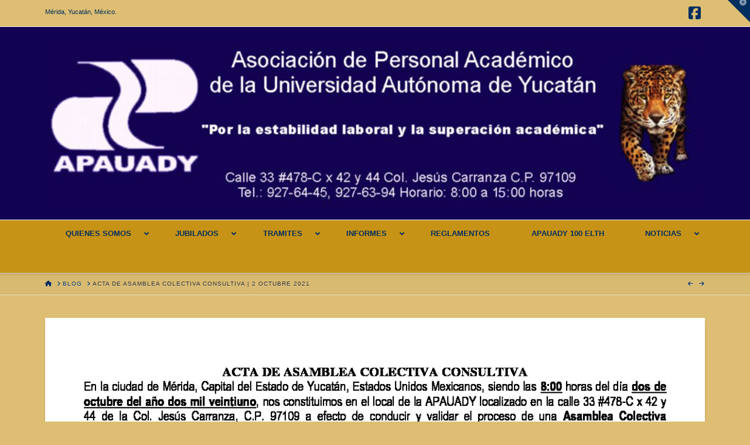

--- FILE ---
content_type: text/html; charset=UTF-8
request_url: https://apauady.org/acta-de-asamblea-colectiva-consultiva-2-octubre-2020/
body_size: 13259
content:
<!DOCTYPE html>
<html class="no-js" lang="es">
<head>
<meta charset="UTF-8">
<meta name="viewport" content="width=device-width, initial-scale=1.0">
<link rel="pingback" href="https://apauady.org/xmlrpc.php">
<title>ACTA DE ASAMBLEA COLECTIVA CONSULTIVA | 2 OCTUBRE 2021 | Asociación de Personal Académico de la Universidad Autónoma de Yucatán</title>
<meta name='robots' content='max-image-preview:large' />
	<style>img:is([sizes="auto" i], [sizes^="auto," i]) { contain-intrinsic-size: 3000px 1500px }</style>
	<link rel='dns-prefetch' href='//stats.wp.com' />
<link rel="alternate" type="application/rss+xml" title="Asociación de Personal Académico de la Universidad Autónoma de Yucatán &raquo; Feed" href="https://apauady.org/feed/" />
<link rel="alternate" type="application/rss+xml" title="Asociación de Personal Académico de la Universidad Autónoma de Yucatán &raquo; Feed de los comentarios" href="https://apauady.org/comments/feed/" />
<link rel='stylesheet' id='wp-block-library-css' href='https://apauady.org/wp-includes/css/dist/block-library/style.min.css?ver=6.8.3' type='text/css' media='all' />
<style id='wp-block-library-theme-inline-css' type='text/css'>
.wp-block-audio :where(figcaption){color:#555;font-size:13px;text-align:center}.is-dark-theme .wp-block-audio :where(figcaption){color:#ffffffa6}.wp-block-audio{margin:0 0 1em}.wp-block-code{border:1px solid #ccc;border-radius:4px;font-family:Menlo,Consolas,monaco,monospace;padding:.8em 1em}.wp-block-embed :where(figcaption){color:#555;font-size:13px;text-align:center}.is-dark-theme .wp-block-embed :where(figcaption){color:#ffffffa6}.wp-block-embed{margin:0 0 1em}.blocks-gallery-caption{color:#555;font-size:13px;text-align:center}.is-dark-theme .blocks-gallery-caption{color:#ffffffa6}:root :where(.wp-block-image figcaption){color:#555;font-size:13px;text-align:center}.is-dark-theme :root :where(.wp-block-image figcaption){color:#ffffffa6}.wp-block-image{margin:0 0 1em}.wp-block-pullquote{border-bottom:4px solid;border-top:4px solid;color:currentColor;margin-bottom:1.75em}.wp-block-pullquote cite,.wp-block-pullquote footer,.wp-block-pullquote__citation{color:currentColor;font-size:.8125em;font-style:normal;text-transform:uppercase}.wp-block-quote{border-left:.25em solid;margin:0 0 1.75em;padding-left:1em}.wp-block-quote cite,.wp-block-quote footer{color:currentColor;font-size:.8125em;font-style:normal;position:relative}.wp-block-quote:where(.has-text-align-right){border-left:none;border-right:.25em solid;padding-left:0;padding-right:1em}.wp-block-quote:where(.has-text-align-center){border:none;padding-left:0}.wp-block-quote.is-large,.wp-block-quote.is-style-large,.wp-block-quote:where(.is-style-plain){border:none}.wp-block-search .wp-block-search__label{font-weight:700}.wp-block-search__button{border:1px solid #ccc;padding:.375em .625em}:where(.wp-block-group.has-background){padding:1.25em 2.375em}.wp-block-separator.has-css-opacity{opacity:.4}.wp-block-separator{border:none;border-bottom:2px solid;margin-left:auto;margin-right:auto}.wp-block-separator.has-alpha-channel-opacity{opacity:1}.wp-block-separator:not(.is-style-wide):not(.is-style-dots){width:100px}.wp-block-separator.has-background:not(.is-style-dots){border-bottom:none;height:1px}.wp-block-separator.has-background:not(.is-style-wide):not(.is-style-dots){height:2px}.wp-block-table{margin:0 0 1em}.wp-block-table td,.wp-block-table th{word-break:normal}.wp-block-table :where(figcaption){color:#555;font-size:13px;text-align:center}.is-dark-theme .wp-block-table :where(figcaption){color:#ffffffa6}.wp-block-video :where(figcaption){color:#555;font-size:13px;text-align:center}.is-dark-theme .wp-block-video :where(figcaption){color:#ffffffa6}.wp-block-video{margin:0 0 1em}:root :where(.wp-block-template-part.has-background){margin-bottom:0;margin-top:0;padding:1.25em 2.375em}
</style>
<style id='classic-theme-styles-inline-css' type='text/css'>
/*! This file is auto-generated */
.wp-block-button__link{color:#fff;background-color:#32373c;border-radius:9999px;box-shadow:none;text-decoration:none;padding:calc(.667em + 2px) calc(1.333em + 2px);font-size:1.125em}.wp-block-file__button{background:#32373c;color:#fff;text-decoration:none}
</style>
<link rel='stylesheet' id='dashicons-css' href='https://apauady.org/wp-includes/css/dashicons.min.css?ver=6.8.3' type='text/css' media='all' />
<link rel='stylesheet' id='essgrid-blocks-editor-css-css' href='https://apauady.org/wp-content/plugins/essential-grid/admin/includes/builders/gutenberg/build/index.css?ver=1743213677' type='text/css' media='all' />
<style id='global-styles-inline-css' type='text/css'>
:root{--wp--preset--aspect-ratio--square: 1;--wp--preset--aspect-ratio--4-3: 4/3;--wp--preset--aspect-ratio--3-4: 3/4;--wp--preset--aspect-ratio--3-2: 3/2;--wp--preset--aspect-ratio--2-3: 2/3;--wp--preset--aspect-ratio--16-9: 16/9;--wp--preset--aspect-ratio--9-16: 9/16;--wp--preset--color--black: #000000;--wp--preset--color--cyan-bluish-gray: #abb8c3;--wp--preset--color--white: #ffffff;--wp--preset--color--pale-pink: #f78da7;--wp--preset--color--vivid-red: #cf2e2e;--wp--preset--color--luminous-vivid-orange: #ff6900;--wp--preset--color--luminous-vivid-amber: #fcb900;--wp--preset--color--light-green-cyan: #7bdcb5;--wp--preset--color--vivid-green-cyan: #00d084;--wp--preset--color--pale-cyan-blue: #8ed1fc;--wp--preset--color--vivid-cyan-blue: #0693e3;--wp--preset--color--vivid-purple: #9b51e0;--wp--preset--gradient--vivid-cyan-blue-to-vivid-purple: linear-gradient(135deg,rgba(6,147,227,1) 0%,rgb(155,81,224) 100%);--wp--preset--gradient--light-green-cyan-to-vivid-green-cyan: linear-gradient(135deg,rgb(122,220,180) 0%,rgb(0,208,130) 100%);--wp--preset--gradient--luminous-vivid-amber-to-luminous-vivid-orange: linear-gradient(135deg,rgba(252,185,0,1) 0%,rgba(255,105,0,1) 100%);--wp--preset--gradient--luminous-vivid-orange-to-vivid-red: linear-gradient(135deg,rgba(255,105,0,1) 0%,rgb(207,46,46) 100%);--wp--preset--gradient--very-light-gray-to-cyan-bluish-gray: linear-gradient(135deg,rgb(238,238,238) 0%,rgb(169,184,195) 100%);--wp--preset--gradient--cool-to-warm-spectrum: linear-gradient(135deg,rgb(74,234,220) 0%,rgb(151,120,209) 20%,rgb(207,42,186) 40%,rgb(238,44,130) 60%,rgb(251,105,98) 80%,rgb(254,248,76) 100%);--wp--preset--gradient--blush-light-purple: linear-gradient(135deg,rgb(255,206,236) 0%,rgb(152,150,240) 100%);--wp--preset--gradient--blush-bordeaux: linear-gradient(135deg,rgb(254,205,165) 0%,rgb(254,45,45) 50%,rgb(107,0,62) 100%);--wp--preset--gradient--luminous-dusk: linear-gradient(135deg,rgb(255,203,112) 0%,rgb(199,81,192) 50%,rgb(65,88,208) 100%);--wp--preset--gradient--pale-ocean: linear-gradient(135deg,rgb(255,245,203) 0%,rgb(182,227,212) 50%,rgb(51,167,181) 100%);--wp--preset--gradient--electric-grass: linear-gradient(135deg,rgb(202,248,128) 0%,rgb(113,206,126) 100%);--wp--preset--gradient--midnight: linear-gradient(135deg,rgb(2,3,129) 0%,rgb(40,116,252) 100%);--wp--preset--font-size--small: 13px;--wp--preset--font-size--medium: 20px;--wp--preset--font-size--large: 36px;--wp--preset--font-size--x-large: 42px;--wp--preset--spacing--20: 0.44rem;--wp--preset--spacing--30: 0.67rem;--wp--preset--spacing--40: 1rem;--wp--preset--spacing--50: 1.5rem;--wp--preset--spacing--60: 2.25rem;--wp--preset--spacing--70: 3.38rem;--wp--preset--spacing--80: 5.06rem;--wp--preset--shadow--natural: 6px 6px 9px rgba(0, 0, 0, 0.2);--wp--preset--shadow--deep: 12px 12px 50px rgba(0, 0, 0, 0.4);--wp--preset--shadow--sharp: 6px 6px 0px rgba(0, 0, 0, 0.2);--wp--preset--shadow--outlined: 6px 6px 0px -3px rgba(255, 255, 255, 1), 6px 6px rgba(0, 0, 0, 1);--wp--preset--shadow--crisp: 6px 6px 0px rgba(0, 0, 0, 1);}:where(.is-layout-flex){gap: 0.5em;}:where(.is-layout-grid){gap: 0.5em;}body .is-layout-flex{display: flex;}.is-layout-flex{flex-wrap: wrap;align-items: center;}.is-layout-flex > :is(*, div){margin: 0;}body .is-layout-grid{display: grid;}.is-layout-grid > :is(*, div){margin: 0;}:where(.wp-block-columns.is-layout-flex){gap: 2em;}:where(.wp-block-columns.is-layout-grid){gap: 2em;}:where(.wp-block-post-template.is-layout-flex){gap: 1.25em;}:where(.wp-block-post-template.is-layout-grid){gap: 1.25em;}.has-black-color{color: var(--wp--preset--color--black) !important;}.has-cyan-bluish-gray-color{color: var(--wp--preset--color--cyan-bluish-gray) !important;}.has-white-color{color: var(--wp--preset--color--white) !important;}.has-pale-pink-color{color: var(--wp--preset--color--pale-pink) !important;}.has-vivid-red-color{color: var(--wp--preset--color--vivid-red) !important;}.has-luminous-vivid-orange-color{color: var(--wp--preset--color--luminous-vivid-orange) !important;}.has-luminous-vivid-amber-color{color: var(--wp--preset--color--luminous-vivid-amber) !important;}.has-light-green-cyan-color{color: var(--wp--preset--color--light-green-cyan) !important;}.has-vivid-green-cyan-color{color: var(--wp--preset--color--vivid-green-cyan) !important;}.has-pale-cyan-blue-color{color: var(--wp--preset--color--pale-cyan-blue) !important;}.has-vivid-cyan-blue-color{color: var(--wp--preset--color--vivid-cyan-blue) !important;}.has-vivid-purple-color{color: var(--wp--preset--color--vivid-purple) !important;}.has-black-background-color{background-color: var(--wp--preset--color--black) !important;}.has-cyan-bluish-gray-background-color{background-color: var(--wp--preset--color--cyan-bluish-gray) !important;}.has-white-background-color{background-color: var(--wp--preset--color--white) !important;}.has-pale-pink-background-color{background-color: var(--wp--preset--color--pale-pink) !important;}.has-vivid-red-background-color{background-color: var(--wp--preset--color--vivid-red) !important;}.has-luminous-vivid-orange-background-color{background-color: var(--wp--preset--color--luminous-vivid-orange) !important;}.has-luminous-vivid-amber-background-color{background-color: var(--wp--preset--color--luminous-vivid-amber) !important;}.has-light-green-cyan-background-color{background-color: var(--wp--preset--color--light-green-cyan) !important;}.has-vivid-green-cyan-background-color{background-color: var(--wp--preset--color--vivid-green-cyan) !important;}.has-pale-cyan-blue-background-color{background-color: var(--wp--preset--color--pale-cyan-blue) !important;}.has-vivid-cyan-blue-background-color{background-color: var(--wp--preset--color--vivid-cyan-blue) !important;}.has-vivid-purple-background-color{background-color: var(--wp--preset--color--vivid-purple) !important;}.has-black-border-color{border-color: var(--wp--preset--color--black) !important;}.has-cyan-bluish-gray-border-color{border-color: var(--wp--preset--color--cyan-bluish-gray) !important;}.has-white-border-color{border-color: var(--wp--preset--color--white) !important;}.has-pale-pink-border-color{border-color: var(--wp--preset--color--pale-pink) !important;}.has-vivid-red-border-color{border-color: var(--wp--preset--color--vivid-red) !important;}.has-luminous-vivid-orange-border-color{border-color: var(--wp--preset--color--luminous-vivid-orange) !important;}.has-luminous-vivid-amber-border-color{border-color: var(--wp--preset--color--luminous-vivid-amber) !important;}.has-light-green-cyan-border-color{border-color: var(--wp--preset--color--light-green-cyan) !important;}.has-vivid-green-cyan-border-color{border-color: var(--wp--preset--color--vivid-green-cyan) !important;}.has-pale-cyan-blue-border-color{border-color: var(--wp--preset--color--pale-cyan-blue) !important;}.has-vivid-cyan-blue-border-color{border-color: var(--wp--preset--color--vivid-cyan-blue) !important;}.has-vivid-purple-border-color{border-color: var(--wp--preset--color--vivid-purple) !important;}.has-vivid-cyan-blue-to-vivid-purple-gradient-background{background: var(--wp--preset--gradient--vivid-cyan-blue-to-vivid-purple) !important;}.has-light-green-cyan-to-vivid-green-cyan-gradient-background{background: var(--wp--preset--gradient--light-green-cyan-to-vivid-green-cyan) !important;}.has-luminous-vivid-amber-to-luminous-vivid-orange-gradient-background{background: var(--wp--preset--gradient--luminous-vivid-amber-to-luminous-vivid-orange) !important;}.has-luminous-vivid-orange-to-vivid-red-gradient-background{background: var(--wp--preset--gradient--luminous-vivid-orange-to-vivid-red) !important;}.has-very-light-gray-to-cyan-bluish-gray-gradient-background{background: var(--wp--preset--gradient--very-light-gray-to-cyan-bluish-gray) !important;}.has-cool-to-warm-spectrum-gradient-background{background: var(--wp--preset--gradient--cool-to-warm-spectrum) !important;}.has-blush-light-purple-gradient-background{background: var(--wp--preset--gradient--blush-light-purple) !important;}.has-blush-bordeaux-gradient-background{background: var(--wp--preset--gradient--blush-bordeaux) !important;}.has-luminous-dusk-gradient-background{background: var(--wp--preset--gradient--luminous-dusk) !important;}.has-pale-ocean-gradient-background{background: var(--wp--preset--gradient--pale-ocean) !important;}.has-electric-grass-gradient-background{background: var(--wp--preset--gradient--electric-grass) !important;}.has-midnight-gradient-background{background: var(--wp--preset--gradient--midnight) !important;}.has-small-font-size{font-size: var(--wp--preset--font-size--small) !important;}.has-medium-font-size{font-size: var(--wp--preset--font-size--medium) !important;}.has-large-font-size{font-size: var(--wp--preset--font-size--large) !important;}.has-x-large-font-size{font-size: var(--wp--preset--font-size--x-large) !important;}
:where(.wp-block-post-template.is-layout-flex){gap: 1.25em;}:where(.wp-block-post-template.is-layout-grid){gap: 1.25em;}
:where(.wp-block-columns.is-layout-flex){gap: 2em;}:where(.wp-block-columns.is-layout-grid){gap: 2em;}
:root :where(.wp-block-pullquote){font-size: 1.5em;line-height: 1.6;}
</style>
<link rel='stylesheet' id='x-stack-css' href='https://apauady.org/wp-content/themes/x/framework/dist/css/site/stacks/integrity-light.css?ver=10.7.9' type='text/css' media='all' />
<link rel='stylesheet' id='tp-fontello-css' href='https://apauady.org/wp-content/plugins/essential-grid/public/assets/font/fontello/css/fontello.css?ver=3.1.8' type='text/css' media='all' />
<link rel='stylesheet' id='esg-plugin-settings-css' href='https://apauady.org/wp-content/plugins/essential-grid/public/assets/css/settings.css?ver=3.1.8' type='text/css' media='all' />
<link rel='stylesheet' id='ubermenu-css' href='https://apauady.org/wp-content/plugins/ubermenu/pro/assets/css/ubermenu.min.css?ver=3.8.5' type='text/css' media='all' />
<link rel='stylesheet' id='ubermenu-minimal-css' href='https://apauady.org/wp-content/plugins/ubermenu/assets/css/skins/minimal.css?ver=6.8.3' type='text/css' media='all' />
<link rel='stylesheet' id='ubermenu-font-awesome-all-css' href='https://apauady.org/wp-content/plugins/ubermenu/assets/fontawesome/css/all.min.css?ver=6.8.3' type='text/css' media='all' />
<style id='cs-inline-css' type='text/css'>
@media (min-width:1200px){.x-hide-xl{display:none !important;}}@media (min-width:979px) and (max-width:1199px){.x-hide-lg{display:none !important;}}@media (min-width:767px) and (max-width:978px){.x-hide-md{display:none !important;}}@media (min-width:480px) and (max-width:766px){.x-hide-sm{display:none !important;}}@media (max-width:479px){.x-hide-xs{display:none !important;}} a,h1 a:hover,h2 a:hover,h3 a:hover,h4 a:hover,h5 a:hover,h6 a:hover,.x-breadcrumb-wrap a:hover,.widget ul li a:hover,.widget ol li a:hover,.widget.widget_text ul li a,.widget.widget_text ol li a,.widget_nav_menu .current-menu-item > a,.x-accordion-heading .x-accordion-toggle:hover,.x-comment-author a:hover,.x-comment-time:hover,.x-recent-posts a:hover .h-recent-posts{color:#002E5F;}a:hover,.widget.widget_text ul li a:hover,.widget.widget_text ol li a:hover,.x-twitter-widget ul li a:hover{color:#f3ead4;}.rev_slider_wrapper,a.x-img-thumbnail:hover,.x-slider-container.below,.page-template-template-blank-3-php .x-slider-container.above,.page-template-template-blank-6-php .x-slider-container.above{border-color:#002E5F;}.entry-thumb:before,.x-pagination span.current,.woocommerce-pagination span[aria-current],.flex-direction-nav a,.flex-control-nav a:hover,.flex-control-nav a.flex-active,.mejs-time-current,.x-dropcap,.x-skill-bar .bar,.x-pricing-column.featured h2,.h-comments-title small,.x-entry-share .x-share:hover,.x-highlight,.x-recent-posts .x-recent-posts-img:after{background-color:#002E5F;}.x-nav-tabs > .active > a,.x-nav-tabs > .active > a:hover{box-shadow:inset 0 3px 0 0 #002E5F;}.x-main{width:calc(72% - 2.463055%);}.x-sidebar{width:calc(100% - 2.463055% - 72%);}.x-comment-author,.x-comment-time,.comment-form-author label,.comment-form-email label,.comment-form-url label,.comment-form-rating label,.comment-form-comment label,.widget_calendar #wp-calendar caption,.widget.widget_rss li .rsswidget{font-family:"Helvetica Neue",Helvetica,Arial,sans-serif;font-weight:700;}.p-landmark-sub,.p-meta,input,button,select,textarea{font-family:"Helvetica Neue",Helvetica,Arial,sans-serif;}.widget ul li a,.widget ol li a,.x-comment-time{color:rgb(95,93,93);}.widget_text ol li a,.widget_text ul li a{color:#002E5F;}.widget_text ol li a:hover,.widget_text ul li a:hover{color:#f3ead4;}.comment-form-author label,.comment-form-email label,.comment-form-url label,.comment-form-rating label,.comment-form-comment label,.widget_calendar #wp-calendar th,.p-landmark-sub strong,.widget_tag_cloud .tagcloud a:hover,.widget_tag_cloud .tagcloud a:active,.entry-footer a:hover,.entry-footer a:active,.x-breadcrumbs .current,.x-comment-author,.x-comment-author a{color:#272727;}.widget_calendar #wp-calendar th{border-color:#272727;}.h-feature-headline span i{background-color:#272727;}@media (max-width:978.98px){}html{font-size:14px;}@media (min-width:479px){html{font-size:14px;}}@media (min-width:766px){html{font-size:14px;}}@media (min-width:978px){html{font-size:14px;}}@media (min-width:1199px){html{font-size:14px;}}body{font-style:normal;font-weight:400;color:rgb(95,93,93);background-color:#C7931699;}.w-b{font-weight:400 !important;}h1,h2,h3,h4,h5,h6,.h1,.h2,.h3,.h4,.h5,.h6,.x-text-headline{font-family:"Helvetica Neue",Helvetica,Arial,sans-serif;font-style:normal;font-weight:700;}h1,.h1{letter-spacing:-0.035em;}h2,.h2{letter-spacing:-0.035em;}h3,.h3{letter-spacing:-0.035em;}h4,.h4{letter-spacing:-0.035em;}h5,.h5{letter-spacing:-0.035em;}h6,.h6{letter-spacing:-0.035em;}.w-h{font-weight:700 !important;}.x-container.width{width:88%;}.x-container.max{max-width:1200px;}.x-bar-content.x-container.width{flex-basis:88%;}.x-main.full{float:none;clear:both;display:block;width:auto;}@media (max-width:978.98px){.x-main.full,.x-main.left,.x-main.right,.x-sidebar.left,.x-sidebar.right{float:none;display:block;width:auto !important;}}.entry-header,.entry-content{font-size:1.5rem;}body,input,button,select,textarea{font-family:"Helvetica Neue",Helvetica,Arial,sans-serif;}h1,h2,h3,h4,h5,h6,.h1,.h2,.h3,.h4,.h5,.h6,h1 a,h2 a,h3 a,h4 a,h5 a,h6 a,.h1 a,.h2 a,.h3 a,.h4 a,.h5 a,.h6 a,blockquote{color:#272727;}.cfc-h-tx{color:#272727 !important;}.cfc-h-bd{border-color:#272727 !important;}.cfc-h-bg{background-color:#272727 !important;}.cfc-b-tx{color:rgb(95,93,93) !important;}.cfc-b-bd{border-color:rgb(95,93,93) !important;}.cfc-b-bg{background-color:rgb(95,93,93) !important;}.x-btn,.button,[type="submit"]{color:#ffffff;border-color:#C79316;background-color:#002E5F;margin-bottom:0.25em;text-shadow:0 0.075em 0.075em rgba(0,0,0,0.5);box-shadow:0 0.25em 0 0 #002E5F99,0 4px 9px rgba(0,0,0,0.75);border-radius:0.25em;}.x-btn:hover,.button:hover,[type="submit"]:hover{color:#ffffff;border-color:#C79316cc;background-color:#002E5Fcc;margin-bottom:0.25em;text-shadow:0 0.075em 0.075em rgba(0,0,0,0.5);box-shadow:0 0.25em 0 0 #002E5F66,0 4px 9px rgba(0,0,0,0.75);}.x-btn.x-btn-real,.x-btn.x-btn-real:hover{margin-bottom:0.25em;text-shadow:0 0.075em 0.075em rgba(0,0,0,0.65);}.x-btn.x-btn-real{box-shadow:0 0.25em 0 0 #002E5F99,0 4px 9px rgba(0,0,0,0.75);}.x-btn.x-btn-real:hover{box-shadow:0 0.25em 0 0 #002E5F66,0 4px 9px rgba(0,0,0,0.75);}.x-btn.x-btn-flat,.x-btn.x-btn-flat:hover{margin-bottom:0;text-shadow:0 0.075em 0.075em rgba(0,0,0,0.65);box-shadow:none;}.x-btn.x-btn-transparent,.x-btn.x-btn-transparent:hover{margin-bottom:0;border-width:3px;text-shadow:none;text-transform:uppercase;background-color:transparent;box-shadow:none;}.x-topbar .p-info a:hover,.x-widgetbar .widget ul li a:hover{color:#002E5F;}.x-topbar{background-color:transparent;}.x-topbar .p-info,.x-topbar .p-info a,.x-navbar .desktop .x-nav > li > a,.x-navbar .desktop .sub-menu a,.x-navbar .mobile .x-nav li > a,.x-breadcrumb-wrap a,.x-breadcrumbs .delimiter{color:#002E5F;}.x-navbar .desktop .x-nav > li > a:hover,.x-navbar .desktop .x-nav > .x-active > a,.x-navbar .desktop .x-nav > .current-menu-item > a,.x-navbar .desktop .sub-menu a:hover,.x-navbar .desktop .sub-menu .x-active > a,.x-navbar .desktop .sub-menu .current-menu-item > a,.x-navbar .desktop .x-nav .x-megamenu > .sub-menu > li > a,.x-navbar .mobile .x-nav li > a:hover,.x-navbar .mobile .x-nav .x-active > a,.x-navbar .mobile .x-nav .current-menu-item > a{color:#272727;}.x-navbar{background-color:transparent;}.x-navbar .desktop .x-nav > li > a:hover,.x-navbar .desktop .x-nav > .x-active > a,.x-navbar .desktop .x-nav > .current-menu-item > a{box-shadow:inset 0 4px 0 0 #002E5F;}.x-navbar .desktop .x-nav > li > a{height:90px;padding-top:37px;}.x-navbar .desktop .x-nav > li ul{top:calc(90px - 15px);}.x-colophon.top,.x-colophon.bottom{border-top:1px solid #e0e0e0;border-top:1px solid rgba(0,0,0,0.085);background-color:transparent;box-shadow:inset 0 1px 0 0 rgba(255,255,255,0.8);}@media (max-width:979px){}.x-btn-widgetbar{border-top-color:#002E5F;border-right-color:#002E5F;}.x-btn-widgetbar:hover{border-top-color:#002E5Fcc;border-right-color:#002E5Fcc;}.x-navbar-inner{min-height:90px;}.x-logobar-inner{padding-top:15px;padding-bottom:15px;}.x-brand{font-family:"Helvetica Neue",Helvetica,Arial,sans-serif;font-size:42px;font-style:normal;font-weight:700;letter-spacing:-0.035em;color:#272727;}.x-brand:hover,.x-brand:focus{color:#272727;}.x-brand img{width:calc(px / 2);}.x-navbar .x-nav-wrap .x-nav > li > a{font-family:"Helvetica Neue",Helvetica,Arial,sans-serif;font-style:normal;font-weight:700;letter-spacing:0.085em;text-transform:uppercase;}.x-navbar .desktop .x-nav > li > a{font-size:12px;}.x-navbar .desktop .x-nav > li > a:not(.x-btn-navbar-woocommerce){padding-left:20px;padding-right:20px;}.x-navbar .desktop .x-nav > li > a > span{margin-right:-0.085em;}.x-btn-navbar{margin-top:20px;}.x-btn-navbar,.x-btn-navbar.collapsed{font-size:24px;}@media (max-width:979px){.x-widgetbar{left:0;right:0;}}.x-colophon.top,.x-colophon.bottom{border-top:1px solid #e0e0e0;border-top:1px solid rgba(0,0,0,0.085);background-color:transparent;box-shadow:inset 0 1px 0 0 rgba(255,255,255,0.8);}.bg .mejs-container,.x-video .mejs-container{position:unset !important;} @font-face{font-family:'FontAwesomePro';font-style:normal;font-weight:900;font-display:block;src:url('https://apauady.org/wp-content/plugins/cornerstone/assets/fonts/fa-solid-900.woff2?ver=6.7.2') format('woff2'),url('https://apauady.org/wp-content/plugins/cornerstone/assets/fonts/fa-solid-900.ttf?ver=6.7.2') format('truetype');}[data-x-fa-pro-icon]{font-family:"FontAwesomePro" !important;}[data-x-fa-pro-icon]:before{content:attr(data-x-fa-pro-icon);}[data-x-icon],[data-x-icon-o],[data-x-icon-l],[data-x-icon-s],[data-x-icon-b],[data-x-icon-sr],[data-x-icon-ss],[data-x-icon-sl],[data-x-fa-pro-icon],[class*="cs-fa-"]{display:inline-flex;font-style:normal;font-weight:400;text-decoration:inherit;text-rendering:auto;-webkit-font-smoothing:antialiased;-moz-osx-font-smoothing:grayscale;}[data-x-icon].left,[data-x-icon-o].left,[data-x-icon-l].left,[data-x-icon-s].left,[data-x-icon-b].left,[data-x-icon-sr].left,[data-x-icon-ss].left,[data-x-icon-sl].left,[data-x-fa-pro-icon].left,[class*="cs-fa-"].left{margin-right:0.5em;}[data-x-icon].right,[data-x-icon-o].right,[data-x-icon-l].right,[data-x-icon-s].right,[data-x-icon-b].right,[data-x-icon-sr].right,[data-x-icon-ss].right,[data-x-icon-sl].right,[data-x-fa-pro-icon].right,[class*="cs-fa-"].right{margin-left:0.5em;}[data-x-icon]:before,[data-x-icon-o]:before,[data-x-icon-l]:before,[data-x-icon-s]:before,[data-x-icon-b]:before,[data-x-icon-sr]:before,[data-x-icon-ss]:before,[data-x-icon-sl]:before,[data-x-fa-pro-icon]:before,[class*="cs-fa-"]:before{line-height:1;}@font-face{font-family:'FontAwesome';font-style:normal;font-weight:900;font-display:block;src:url('https://apauady.org/wp-content/plugins/cornerstone/assets/fonts/fa-solid-900.woff2?ver=6.7.2') format('woff2'),url('https://apauady.org/wp-content/plugins/cornerstone/assets/fonts/fa-solid-900.ttf?ver=6.7.2') format('truetype');}[data-x-icon],[data-x-icon-s],[data-x-icon][class*="cs-fa-"]{font-family:"FontAwesome" !important;font-weight:900;}[data-x-icon]:before,[data-x-icon][class*="cs-fa-"]:before{content:attr(data-x-icon);}[data-x-icon-s]:before{content:attr(data-x-icon-s);}@font-face{font-family:'FontAwesomeRegular';font-style:normal;font-weight:400;font-display:block;src:url('https://apauady.org/wp-content/plugins/cornerstone/assets/fonts/fa-regular-400.woff2?ver=6.7.2') format('woff2'),url('https://apauady.org/wp-content/plugins/cornerstone/assets/fonts/fa-regular-400.ttf?ver=6.7.2') format('truetype');}@font-face{font-family:'FontAwesomePro';font-style:normal;font-weight:400;font-display:block;src:url('https://apauady.org/wp-content/plugins/cornerstone/assets/fonts/fa-regular-400.woff2?ver=6.7.2') format('woff2'),url('https://apauady.org/wp-content/plugins/cornerstone/assets/fonts/fa-regular-400.ttf?ver=6.7.2') format('truetype');}[data-x-icon-o]{font-family:"FontAwesomeRegular" !important;}[data-x-icon-o]:before{content:attr(data-x-icon-o);}@font-face{font-family:'FontAwesomeLight';font-style:normal;font-weight:300;font-display:block;src:url('https://apauady.org/wp-content/plugins/cornerstone/assets/fonts/fa-light-300.woff2?ver=6.7.2') format('woff2'),url('https://apauady.org/wp-content/plugins/cornerstone/assets/fonts/fa-light-300.ttf?ver=6.7.2') format('truetype');}@font-face{font-family:'FontAwesomePro';font-style:normal;font-weight:300;font-display:block;src:url('https://apauady.org/wp-content/plugins/cornerstone/assets/fonts/fa-light-300.woff2?ver=6.7.2') format('woff2'),url('https://apauady.org/wp-content/plugins/cornerstone/assets/fonts/fa-light-300.ttf?ver=6.7.2') format('truetype');}[data-x-icon-l]{font-family:"FontAwesomeLight" !important;font-weight:300;}[data-x-icon-l]:before{content:attr(data-x-icon-l);}@font-face{font-family:'FontAwesomeBrands';font-style:normal;font-weight:normal;font-display:block;src:url('https://apauady.org/wp-content/plugins/cornerstone/assets/fonts/fa-brands-400.woff2?ver=6.7.2') format('woff2'),url('https://apauady.org/wp-content/plugins/cornerstone/assets/fonts/fa-brands-400.ttf?ver=6.7.2') format('truetype');}[data-x-icon-b]{font-family:"FontAwesomeBrands" !important;}[data-x-icon-b]:before{content:attr(data-x-icon-b);}.widget.widget_rss li .rsswidget:before{content:"\f35d";padding-right:0.4em;font-family:"FontAwesome";}.x-logobar{background:#120252;}.x-navbar{background:#C79316;}
</style>
<link rel='stylesheet' id='sharedaddy-css' href='https://apauady.org/wp-content/plugins/jetpack/modules/sharedaddy/sharing.css?ver=15.2' type='text/css' media='all' />
<link rel='stylesheet' id='social-logos-css' href='https://apauady.org/wp-content/plugins/jetpack/_inc/social-logos/social-logos.min.css?ver=15.2' type='text/css' media='all' />
<script type="text/javascript" src="https://apauady.org/wp-includes/js/jquery/jquery.min.js?ver=3.7.1" id="jquery-core-js"></script>
<script type="text/javascript" src="https://apauady.org/wp-includes/js/jquery/jquery-migrate.min.js?ver=3.4.1" id="jquery-migrate-js"></script>
<script type="text/javascript" id="tp-tools-js-before">
/* <![CDATA[ */
window.ESG ??={};ESG.E ??={};ESG.E.site_url='https://apauady.org';ESG.E.plugin_url='https://apauady.org/wp-content/plugins/essential-grid/';ESG.E.ajax_url='https://apauady.org/wp-admin/admin-ajax.php';ESG.E.nonce='879f595f42';ESG.E.tptools=true;ESG.E.waitTptFunc ??=[];ESG.F ??={};ESG.F.waitTpt=() =>{if ( typeof jQuery==='undefined' ||!window?._tpt?.regResource ||!ESG?.E?.plugin_url ||(!ESG.E.tptools && !window?.SR7?.E?.plugin_url) ) return setTimeout(ESG.F.waitTpt,29);if (!window._tpt.gsap) window._tpt.regResource({id:'tpgsap',url:ESG.E.tptools && ESG.E.plugin_url+'/public/assets/js/libs/tpgsap.js' ||SR7.E.plugin_url + 'public/js/libs/tpgsap.js'});_tpt.checkResources(['tpgsap']).then(() =>{if (window.tpGS && !_tpt?.Back){_tpt.eases=tpGS.eases;Object.keys(_tpt.eases).forEach((e) => {_tpt[e] ===undefined && (_tpt[e]=tpGS[e])});}ESG.E.waitTptFunc.forEach((f) =>{typeof f ==='function' && f();});ESG.E.waitTptFunc=[];});}
/* ]]> */
</script>
<script type="text/javascript" src="https://apauady.org/wp-content/plugins/essential-grid/public/assets/js/libs/tptools.js?ver=6.7.26" id="tp-tools-js" async="async" data-wp-strategy="async"></script>
<link rel="https://api.w.org/" href="https://apauady.org/wp-json/" /><link rel="alternate" title="JSON" type="application/json" href="https://apauady.org/wp-json/wp/v2/posts/3973" /><link rel="canonical" href="https://apauady.org/acta-de-asamblea-colectiva-consultiva-2-octubre-2020/" />
<link rel='shortlink' href='https://apauady.org/?p=3973' />
<link rel="alternate" title="oEmbed (JSON)" type="application/json+oembed" href="https://apauady.org/wp-json/oembed/1.0/embed?url=https%3A%2F%2Fapauady.org%2Facta-de-asamblea-colectiva-consultiva-2-octubre-2020%2F" />
<link rel="alternate" title="oEmbed (XML)" type="text/xml+oembed" href="https://apauady.org/wp-json/oembed/1.0/embed?url=https%3A%2F%2Fapauady.org%2Facta-de-asamblea-colectiva-consultiva-2-octubre-2020%2F&#038;format=xml" />
<style id="ubermenu-custom-generated-css">
/** Font Awesome 4 Compatibility **/
.fa{font-style:normal;font-variant:normal;font-weight:normal;font-family:FontAwesome;}

/** UberMenu Custom Menu Styles (Customizer) **/
/* main */
 .ubermenu-main { background:#c79316; }
 .ubermenu-main .ubermenu-item-level-0 > .ubermenu-target { font-size:13px; color:#002e5f; }
 .ubermenu-main .ubermenu-nav .ubermenu-item.ubermenu-item-level-0 > .ubermenu-target { font-weight:bold; }
 .ubermenu.ubermenu-main .ubermenu-item-level-0:hover > .ubermenu-target, .ubermenu-main .ubermenu-item-level-0.ubermenu-active > .ubermenu-target { color:#ffffff; }
 .ubermenu-main .ubermenu-submenu.ubermenu-submenu-drop { background-color:#c79316; border:1px solid #002e5f; }
 .ubermenu-main .ubermenu-item .ubermenu-submenu-drop { box-shadow:0 0 20px rgba(0,0,0, 1); }
 .ubermenu-main .ubermenu-submenu .ubermenu-item-header > .ubermenu-target, .ubermenu-main .ubermenu-tab > .ubermenu-target { font-size:13px; }
 .ubermenu-main .ubermenu-submenu .ubermenu-item-header > .ubermenu-target { color:#002e5f; }
 .ubermenu-main .ubermenu-submenu .ubermenu-item-header > .ubermenu-target:hover { color:#ffffff; }
 .ubermenu-main .ubermenu-item-normal > .ubermenu-target { color:#002e5f; font-size:13px; font-weight:bold; }
 .ubermenu.ubermenu-main .ubermenu-item-normal > .ubermenu-target:hover, .ubermenu.ubermenu-main .ubermenu-item-normal.ubermenu-active > .ubermenu-target { color:#ffffff; }
 .ubermenu-main .ubermenu-item-normal > .ubermenu-target:hover > .ubermenu-target-text { text-decoration:underline; }


/* Status: Loaded from Transient */

</style>	<style>img#wpstats{display:none}</style>
		
<!-- Jetpack Open Graph Tags -->
<meta property="og:type" content="article" />
<meta property="og:title" content="ACTA DE ASAMBLEA COLECTIVA CONSULTIVA | 2 OCTUBRE 2021" />
<meta property="og:url" content="https://apauady.org/acta-de-asamblea-colectiva-consultiva-2-octubre-2020/" />
<meta property="og:description" content="Visita la entrada para saber más." />
<meta property="article:published_time" content="2021-10-02T22:03:52+00:00" />
<meta property="article:modified_time" content="2021-12-08T17:02:02+00:00" />
<meta property="og:site_name" content="Asociación de Personal Académico de la Universidad Autónoma de Yucatán" />
<meta property="og:image" content="https://apauady.org/wp-content/uploads/2021/10/acta-2-de-octubre-de-2021-llena-pdf.jpg" />
<meta property="og:image:width" content="1088" />
<meta property="og:image:height" content="1408" />
<meta property="og:image:alt" content="thumbnail of acta 2 de octubre de 2021 llena" />
<meta property="og:locale" content="es_ES" />
<meta name="twitter:text:title" content="ACTA DE ASAMBLEA COLECTIVA CONSULTIVA | 2 OCTUBRE 2021" />
<meta name="twitter:image" content="https://apauady.org/wp-content/uploads/2021/10/acta-2-de-octubre-de-2021-llena-pdf.jpg?w=640" />
<meta name="twitter:image:alt" content="thumbnail of acta 2 de octubre de 2021 llena" />
<meta name="twitter:card" content="summary_large_image" />
<meta name="twitter:description" content="Visita la entrada para saber más." />

<!-- End Jetpack Open Graph Tags -->
<link rel="icon" href="https://apauady.org/wp-content/uploads/2017/11/logoapauadyicono192-150x150.jpg" sizes="32x32" />
<link rel="icon" href="https://apauady.org/wp-content/uploads/2017/11/logoapauadyicono192.jpg" sizes="192x192" />
<link rel="apple-touch-icon" href="https://apauady.org/wp-content/uploads/2017/11/logoapauadyicono192.jpg" />
<meta name="msapplication-TileImage" content="https://apauady.org/wp-content/uploads/2017/11/logoapauadyicono192.jpg" />
</head>
<body class="wp-singular post-template-default single single-post postid-3973 single-format-standard wp-theme-x has-dashicons x-integrity x-integrity-light x-full-width-layout-active x-full-width-active x-navbar-static-active cornerstone-v7_7_9 x-v10_7_9">

  
  
  <div id="x-root" class="x-root">

    
    <div id="top" class="site">

    <header class="masthead masthead-stacked" role="banner">

  <div class="x-topbar">
    <div class="x-topbar-inner x-container max width">
            <p class="p-info">Mérida, Yucatán, México.</p>
            <div class="x-social-global"><a href="https://www.facebook.com/people/APAUADY/100063505692644/" class="facebook" title="Facebook" target="_blank" rel=""><i class='x-framework-icon x-icon-facebook-square' data-x-icon-b='&#xf082;' aria-hidden=true></i><span class="visually-hidden">Facebook</span></a></div>    </div>
  </div>



  <div class="x-logobar">
    <div class="x-logobar-inner">
      <div class="x-container max width">
        
<a href="https://apauady.org/" class="x-brand img">
  <img src="//apauady.org/wp-content/uploads/2025/07/banner-2018v1.jpg" alt="Asociación de Personal Académico de la Universidad Autónoma de Yucatán"></a>
      </div>
    </div>
  </div>

  <div class="x-navbar-wrap">
    <div class="x-navbar">
      <div class="x-navbar-inner">
        <div class="x-container max width">
          
<!-- UberMenu [Configuration:main] [Theme Loc:primary] [Integration:api] -->
<button class="ubermenu-responsive-toggle ubermenu-responsive-toggle-main ubermenu-skin-minimal ubermenu-loc-primary ubermenu-responsive-toggle-content-align-left ubermenu-responsive-toggle-align-full " tabindex="0" data-ubermenu-target="ubermenu-main-422-primary-2"   aria-label="Toggle Menu"><i class="fas fa-bars" ></i>Menu</button><nav id="ubermenu-main-422-primary-2" class="ubermenu ubermenu-nojs ubermenu-main ubermenu-menu-422 ubermenu-loc-primary ubermenu-responsive ubermenu-responsive-default ubermenu-responsive-collapse ubermenu-horizontal ubermenu-transition-shift ubermenu-trigger-hover_intent ubermenu-skin-minimal  ubermenu-bar-align-full ubermenu-items-align-flex ubermenu-bound ubermenu-disable-submenu-scroll ubermenu-sub-indicators ubermenu-retractors-responsive ubermenu-submenu-indicator-closes"><ul id="ubermenu-nav-main-422-primary" class="ubermenu-nav" data-title="home"><li id="menu-item-6838" class="ubermenu-item ubermenu-item-type-custom ubermenu-item-object-custom ubermenu-item-has-children ubermenu-item-6838 ubermenu-item-level-0 ubermenu-column ubermenu-column-auto ubermenu-has-submenu-drop ubermenu-has-submenu-mega" ><a class="ubermenu-target ubermenu-item-layout-default ubermenu-item-layout-text_only" href="#" tabindex="0"><span class="ubermenu-target-title ubermenu-target-text">QUIENES SOMOS</span><i class='ubermenu-sub-indicator fas fa-angle-down'></i></a><ul  class="ubermenu-submenu ubermenu-submenu-id-6838 ubermenu-submenu-type-auto ubermenu-submenu-type-mega ubermenu-submenu-drop ubermenu-submenu-align-full_width"  ><li id="menu-item-6970" class="ubermenu-item ubermenu-item-type-custom ubermenu-item-object-custom ubermenu-item-has-children ubermenu-item-6970 ubermenu-item-auto ubermenu-item-header ubermenu-item-level-1 ubermenu-column ubermenu-column-auto ubermenu-has-submenu-stack" ><a class="ubermenu-target ubermenu-item-layout-default ubermenu-item-layout-text_only" href="#"><span class="ubermenu-target-title ubermenu-target-text">Historia</span></a><ul  class="ubermenu-submenu ubermenu-submenu-id-6970 ubermenu-submenu-type-auto ubermenu-submenu-type-stack"  ><li id="menu-item-6971" class="ubermenu-item ubermenu-item-type-post_type ubermenu-item-object-page ubermenu-item-6971 ubermenu-item-auto ubermenu-item-normal ubermenu-item-level-2 ubermenu-column ubermenu-column-auto" ><a class="ubermenu-target ubermenu-item-layout-default ubermenu-item-layout-text_only" href="https://apauady.org/historia/"><span class="ubermenu-target-title ubermenu-target-text">Historia Sindicato</span></a></li><li id="menu-item-6975" class="ubermenu-item ubermenu-item-type-post_type ubermenu-item-object-page ubermenu-item-6975 ubermenu-item-auto ubermenu-item-normal ubermenu-item-level-2 ubermenu-column ubermenu-column-auto" ><a class="ubermenu-target ubermenu-item-layout-default ubermenu-item-layout-text_only" href="https://apauady.org/historial-del-comite-directivo/"><span class="ubermenu-target-title ubermenu-target-text">Histórico del Comité Directivo</span></a></li><li id="menu-item-6976" class="ubermenu-item ubermenu-item-type-post_type ubermenu-item-object-page ubermenu-item-6976 ubermenu-item-auto ubermenu-item-normal ubermenu-item-level-2 ubermenu-column ubermenu-column-auto" ><a class="ubermenu-target ubermenu-item-layout-default ubermenu-item-layout-text_only" href="https://apauady.org/historico-del-comite-ejecutivo/"><span class="ubermenu-target-title ubermenu-target-text">Histórico del Comité Ejecutivo</span></a></li><li id="menu-item-6972" class="ubermenu-item ubermenu-item-type-post_type ubermenu-item-object-page ubermenu-item-6972 ubermenu-item-auto ubermenu-item-normal ubermenu-item-level-2 ubermenu-column ubermenu-column-auto" ><a class="ubermenu-target ubermenu-item-layout-default ubermenu-item-layout-text_only" href="https://apauady.org/historia-delegaciones/"><span class="ubermenu-target-title ubermenu-target-text">Historia Delegaciones</span></a></li><li id="menu-item-6973" class="ubermenu-item ubermenu-item-type-post_type ubermenu-item-object-page ubermenu-item-6973 ubermenu-item-auto ubermenu-item-normal ubermenu-item-level-2 ubermenu-column ubermenu-column-auto" ><a class="ubermenu-target ubermenu-item-layout-default ubermenu-item-layout-text_only" href="https://apauady.org/historia-contratos-colectivos/"><span class="ubermenu-target-title ubermenu-target-text">Historia Contratos Colectivos</span></a></li><li id="menu-item-6974" class="ubermenu-item ubermenu-item-type-post_type ubermenu-item-object-page ubermenu-item-6974 ubermenu-item-auto ubermenu-item-normal ubermenu-item-level-2 ubermenu-column ubermenu-column-auto" ><a class="ubermenu-target ubermenu-item-layout-default ubermenu-item-layout-text_only" href="https://apauady.org/historico-del-padron-de-afiliados/"><span class="ubermenu-target-title ubermenu-target-text">Histórico del Padrón de Afiliados</span></a></li></ul></li><li id="menu-item-6839" class="ubermenu-item ubermenu-item-type-post_type ubermenu-item-object-page ubermenu-item-6839 ubermenu-item-auto ubermenu-item-header ubermenu-item-level-1 ubermenu-column ubermenu-column-auto" ><a class="ubermenu-target ubermenu-item-layout-default ubermenu-item-layout-text_only" href="https://apauady.org/organigrama-2/"><span class="ubermenu-target-title ubermenu-target-text">Organigrama</span></a></li><li id="menu-item-6840" class="ubermenu-item ubermenu-item-type-custom ubermenu-item-object-custom ubermenu-item-6840 ubermenu-item-auto ubermenu-item-header ubermenu-item-level-1 ubermenu-column ubermenu-column-auto" ><a class="ubermenu-target ubermenu-item-layout-default ubermenu-item-layout-text_only" href="https://apauady.org/organigrama-2/#comitedelegados"><span class="ubermenu-target-title ubermenu-target-text">Comité Delegados</span></a></li><li id="menu-item-6841" class="ubermenu-item ubermenu-item-type-custom ubermenu-item-object-custom ubermenu-item-6841 ubermenu-item-auto ubermenu-item-header ubermenu-item-level-1 ubermenu-column ubermenu-column-auto" ><a class="ubermenu-target ubermenu-item-layout-default ubermenu-item-layout-text_only" href="https://apauady.org/organigrama-2/#comiteejecutivo"><span class="ubermenu-target-title ubermenu-target-text">Comité Ejecutivo</span></a></li><li id="menu-item-6842" class="ubermenu-item ubermenu-item-type-post_type ubermenu-item-object-page ubermenu-item-6842 ubermenu-item-auto ubermenu-item-header ubermenu-item-level-1 ubermenu-column ubermenu-column-auto" ><a class="ubermenu-target ubermenu-item-layout-default ubermenu-item-layout-text_only" href="https://apauady.org/afiliados/"><span class="ubermenu-target-title ubermenu-target-text">Padrón de afiliados</span></a></li><li id="menu-item-6843" class="ubermenu-item ubermenu-item-type-post_type ubermenu-item-object-page ubermenu-item-6843 ubermenu-item-auto ubermenu-item-header ubermenu-item-level-1 ubermenu-column ubermenu-column-auto" ><a class="ubermenu-target ubermenu-item-layout-default ubermenu-item-layout-text_only" href="https://apauady.org/personal-de-apoyo/"><span class="ubermenu-target-title ubermenu-target-text">Personal de Apoyo</span></a></li><li id="menu-item-6844" class="ubermenu-item ubermenu-item-type-post_type ubermenu-item-object-page ubermenu-item-6844 ubermenu-item-auto ubermenu-item-header ubermenu-item-level-1 ubermenu-column ubermenu-column-auto" ><a class="ubermenu-target ubermenu-item-layout-default ubermenu-item-layout-text_only" href="https://apauady.org/comisiones/"><span class="ubermenu-target-title ubermenu-target-text">Comisiones</span></a></li><li id="menu-item-6845" class="ubermenu-item ubermenu-item-type-post_type ubermenu-item-object-page ubermenu-item-6845 ubermenu-item-auto ubermenu-item-header ubermenu-item-level-1 ubermenu-column ubermenu-column-auto" ><a class="ubermenu-target ubermenu-item-layout-default ubermenu-item-layout-text_only" href="https://apauady.org/contacto-2/"><span class="ubermenu-target-title ubermenu-target-text">Contacto</span></a></li><li id="menu-item-6846" class="ubermenu-item ubermenu-item-type-post_type ubermenu-item-object-page ubermenu-item-6846 ubermenu-item-auto ubermenu-item-header ubermenu-item-level-1 ubermenu-column ubermenu-column-auto" ><a class="ubermenu-target ubermenu-item-layout-default ubermenu-item-layout-text_only" href="https://apauady.org/enlaces-relacionados/"><span class="ubermenu-target-title ubermenu-target-text">Enlaces relacionados</span></a></li></ul></li><li id="menu-item-6847" class="ubermenu-item ubermenu-item-type-custom ubermenu-item-object-custom ubermenu-item-has-children ubermenu-item-6847 ubermenu-item-level-0 ubermenu-column ubermenu-column-auto ubermenu-has-submenu-drop ubermenu-has-submenu-mega" ><a class="ubermenu-target ubermenu-item-layout-default ubermenu-item-layout-text_only" href="#" tabindex="0"><span class="ubermenu-target-title ubermenu-target-text">JUBILADOS</span><i class='ubermenu-sub-indicator fas fa-angle-down'></i></a><ul  class="ubermenu-submenu ubermenu-submenu-id-6847 ubermenu-submenu-type-auto ubermenu-submenu-type-mega ubermenu-submenu-drop ubermenu-submenu-align-full_width"  ><li id="menu-item-6848" class="ubermenu-item ubermenu-item-type-post_type ubermenu-item-object-page ubermenu-item-6848 ubermenu-item-auto ubermenu-item-header ubermenu-item-level-1 ubermenu-column ubermenu-column-auto" ><a class="ubermenu-target ubermenu-item-layout-default ubermenu-item-layout-text_only" href="https://apauady.org/galeria_jubilados/"><span class="ubermenu-target-title ubermenu-target-text">Galería</span></a></li><li id="menu-item-6849" class="ubermenu-item ubermenu-item-type-post_type ubermenu-item-object-page ubermenu-item-6849 ubermenu-item-auto ubermenu-item-header ubermenu-item-level-1 ubermenu-column ubermenu-column-auto" ><a class="ubermenu-target ubermenu-item-layout-default ubermenu-item-layout-text_only" href="https://apauady.org/solicitud_jubilados/"><span class="ubermenu-target-title ubermenu-target-text">Solicitudes</span></a></li><li id="menu-item-7186" class="ubermenu-item ubermenu-item-type-post_type ubermenu-item-object-page ubermenu-item-7186 ubermenu-item-auto ubermenu-item-header ubermenu-item-level-1 ubermenu-column ubermenu-column-auto" ><a class="ubermenu-target ubermenu-item-layout-default ubermenu-item-layout-text_only" href="https://apauady.org/afiliados-2/"><span class="ubermenu-target-title ubermenu-target-text">Padrón de jubilados</span></a></li></ul></li><li id="menu-item-6851" class="ubermenu-item ubermenu-item-type-custom ubermenu-item-object-custom ubermenu-item-has-children ubermenu-item-6851 ubermenu-item-level-0 ubermenu-column ubermenu-column-auto ubermenu-has-submenu-drop ubermenu-has-submenu-mega" ><a class="ubermenu-target ubermenu-item-layout-default ubermenu-item-layout-text_only" href="#" tabindex="0"><span class="ubermenu-target-title ubermenu-target-text">TRAMITES</span><i class='ubermenu-sub-indicator fas fa-angle-down'></i></a><ul  class="ubermenu-submenu ubermenu-submenu-id-6851 ubermenu-submenu-type-auto ubermenu-submenu-type-mega ubermenu-submenu-drop ubermenu-submenu-align-full_width"  ><li id="menu-item-6852" class="ubermenu-item ubermenu-item-type-post_type ubermenu-item-object-page ubermenu-item-6852 ubermenu-item-auto ubermenu-item-header ubermenu-item-level-1 ubermenu-column ubermenu-column-auto" ><a class="ubermenu-target ubermenu-item-layout-default ubermenu-item-layout-text_only" href="https://apauady.org/afiliacion/"><span class="ubermenu-target-title ubermenu-target-text">Afiliación</span></a></li><li id="menu-item-6853" class="ubermenu-item ubermenu-item-type-custom ubermenu-item-object-custom ubermenu-item-has-children ubermenu-item-6853 ubermenu-item-header ubermenu-item-level-1 ubermenu-column ubermenu-column-auto ubermenu-has-submenu-stack" ><a class="ubermenu-target ubermenu-item-layout-default ubermenu-item-layout-text_only" href="#"><span class="ubermenu-target-title ubermenu-target-text">Apoyos y Becas</span></a><ul  class="ubermenu-submenu ubermenu-submenu-id-6853 ubermenu-submenu-type-auto ubermenu-submenu-type-stack"  ><li id="menu-item-6854" class="ubermenu-item ubermenu-item-type-post_type ubermenu-item-object-page ubermenu-item-6854 ubermenu-item-auto ubermenu-item-normal ubermenu-item-level-2 ubermenu-column ubermenu-column-auto" ><a class="ubermenu-target ubermenu-item-layout-default ubermenu-item-layout-text_only" href="https://apauady.org/apoyo-aparatos-ortopedicos/"><span class="ubermenu-target-title ubermenu-target-text">Apoyo aparatos ortopédicos</span></a></li><li id="menu-item-6855" class="ubermenu-item ubermenu-item-type-post_type ubermenu-item-object-page ubermenu-item-6855 ubermenu-item-auto ubermenu-item-normal ubermenu-item-level-2 ubermenu-column ubermenu-column-auto" ><a class="ubermenu-target ubermenu-item-layout-default ubermenu-item-layout-text_only" href="https://apauady.org/apoyo-a-congresos/"><span class="ubermenu-target-title ubermenu-target-text">Apoyo a congresos</span></a></li><li id="menu-item-6856" class="ubermenu-item ubermenu-item-type-post_type ubermenu-item-object-page ubermenu-item-6856 ubermenu-item-auto ubermenu-item-normal ubermenu-item-level-2 ubermenu-column ubermenu-column-auto" ><a class="ubermenu-target ubermenu-item-layout-default ubermenu-item-layout-text_only" href="https://apauady.org/apoyo-para-guarderia/"><span class="ubermenu-target-title ubermenu-target-text">Apoyo para guarderia</span></a></li><li id="menu-item-6857" class="ubermenu-item ubermenu-item-type-post_type ubermenu-item-object-page ubermenu-item-6857 ubermenu-item-auto ubermenu-item-normal ubermenu-item-level-2 ubermenu-column ubermenu-column-auto" ><a class="ubermenu-target ubermenu-item-layout-default ubermenu-item-layout-text_only" href="https://apauady.org/apoyo-para-inscripciones/"><span class="ubermenu-target-title ubermenu-target-text">Apoyo para inscripciones</span></a></li><li id="menu-item-6858" class="ubermenu-item ubermenu-item-type-post_type ubermenu-item-object-page ubermenu-item-6858 ubermenu-item-auto ubermenu-item-normal ubermenu-item-level-2 ubermenu-column ubermenu-column-auto" ><a class="ubermenu-target ubermenu-item-layout-default ubermenu-item-layout-text_only" href="https://apauady.org/credito-para-libreria-universitaria/"><span class="ubermenu-target-title ubermenu-target-text">Crédito para librería universitaria</span></a></li><li id="menu-item-6859" class="ubermenu-item ubermenu-item-type-post_type ubermenu-item-object-page ubermenu-item-6859 ubermenu-item-auto ubermenu-item-normal ubermenu-item-level-2 ubermenu-column ubermenu-column-auto" ><a class="ubermenu-target ubermenu-item-layout-default ubermenu-item-layout-text_only" href="https://apauady.org/apoyo-para-libros/"><span class="ubermenu-target-title ubermenu-target-text">Apoyo para libros</span></a></li><li id="menu-item-6860" class="ubermenu-item ubermenu-item-type-post_type ubermenu-item-object-page ubermenu-item-6860 ubermenu-item-auto ubermenu-item-normal ubermenu-item-level-2 ubermenu-column ubermenu-column-auto" ><a class="ubermenu-target ubermenu-item-layout-default ubermenu-item-layout-text_only" href="https://apauady.org/apoyo-para-material-deportivo/"><span class="ubermenu-target-title ubermenu-target-text">Apoyo para material deportivo</span></a></li><li id="menu-item-6861" class="ubermenu-item ubermenu-item-type-post_type ubermenu-item-object-page ubermenu-item-6861 ubermenu-item-auto ubermenu-item-normal ubermenu-item-level-2 ubermenu-column ubermenu-column-auto" ><a class="ubermenu-target ubermenu-item-layout-default ubermenu-item-layout-text_only" href="https://apauady.org/becas-para-educacion-especial/"><span class="ubermenu-target-title ubermenu-target-text">Becas para educación especial</span></a></li><li id="menu-item-6862" class="ubermenu-item ubermenu-item-type-post_type ubermenu-item-object-page ubermenu-item-6862 ubermenu-item-auto ubermenu-item-normal ubermenu-item-level-2 ubermenu-column ubermenu-column-auto" ><a class="ubermenu-target ubermenu-item-layout-default ubermenu-item-layout-text_only" href="https://apauady.org/becas-para-hijos/"><span class="ubermenu-target-title ubermenu-target-text">Becas para hijos</span></a></li><li id="menu-item-6863" class="ubermenu-item ubermenu-item-type-post_type ubermenu-item-object-page ubermenu-item-6863 ubermenu-item-auto ubermenu-item-normal ubermenu-item-level-2 ubermenu-column ubermenu-column-auto" ><a class="ubermenu-target ubermenu-item-layout-default ubermenu-item-layout-text_only" href="https://apauady.org/dias-extras-vacaciones/"><span class="ubermenu-target-title ubermenu-target-text">Días extras vacaciones</span></a></li><li id="menu-item-6864" class="ubermenu-item ubermenu-item-type-post_type ubermenu-item-object-page ubermenu-item-6864 ubermenu-item-auto ubermenu-item-normal ubermenu-item-level-2 ubermenu-column ubermenu-column-auto" ><a class="ubermenu-target ubermenu-item-layout-default ubermenu-item-layout-text_only" href="https://apauady.org/licencias-y-permisos/"><span class="ubermenu-target-title ubermenu-target-text">Licencias y permisos</span></a></li><li id="menu-item-6865" class="ubermenu-item ubermenu-item-type-custom ubermenu-item-object-custom ubermenu-item-has-children ubermenu-item-6865 ubermenu-item-header ubermenu-item-level-2 ubermenu-column ubermenu-column-auto ubermenu-has-submenu-stack" ><a class="ubermenu-target ubermenu-item-layout-default ubermenu-item-layout-text_only" href="#"><span class="ubermenu-target-title ubermenu-target-text">Préstamos</span></a><ul  class="ubermenu-submenu ubermenu-submenu-id-6865 ubermenu-submenu-type-auto ubermenu-submenu-type-stack"  ><li id="menu-item-6866" class="ubermenu-item ubermenu-item-type-post_type ubermenu-item-object-page ubermenu-item-6866 ubermenu-item-auto ubermenu-item-normal ubermenu-item-level-3 ubermenu-column ubermenu-column-auto" ><a class="ubermenu-target ubermenu-item-layout-default ubermenu-item-layout-text_only" href="https://apauady.org/creditos-adquisicion-bienes/"><span class="ubermenu-target-title ubermenu-target-text">Créditos Adquisición bienes</span></a></li><li id="menu-item-6867" class="ubermenu-item ubermenu-item-type-post_type ubermenu-item-object-page ubermenu-item-6867 ubermenu-item-auto ubermenu-item-normal ubermenu-item-level-3 ubermenu-column ubermenu-column-auto" ><a class="ubermenu-target ubermenu-item-layout-default ubermenu-item-layout-text_only" href="https://apauady.org/creditos-vivienda/"><span class="ubermenu-target-title ubermenu-target-text">Créditos vivienda</span></a></li><li id="menu-item-6868" class="ubermenu-item ubermenu-item-type-post_type ubermenu-item-object-page ubermenu-item-6868 ubermenu-item-auto ubermenu-item-normal ubermenu-item-level-3 ubermenu-column ubermenu-column-auto" ><a class="ubermenu-target ubermenu-item-layout-default ubermenu-item-layout-text_only" href="https://apauady.org/prestamos-personales/"><span class="ubermenu-target-title ubermenu-target-text">Préstamos personales</span></a></li></ul></li><li id="menu-item-6869" class="ubermenu-item ubermenu-item-type-post_type ubermenu-item-object-page ubermenu-item-6869 ubermenu-item-auto ubermenu-item-normal ubermenu-item-level-2 ubermenu-column ubermenu-column-auto" ><a class="ubermenu-target ubermenu-item-layout-default ubermenu-item-layout-text_only" href="https://apauady.org/servicio-medico/"><span class="ubermenu-target-title ubermenu-target-text">Servicio médico</span></a></li><li id="menu-item-6870" class="ubermenu-item ubermenu-item-type-post_type ubermenu-item-object-page ubermenu-item-6870 ubermenu-item-auto ubermenu-item-normal ubermenu-item-level-2 ubermenu-column ubermenu-column-auto" ><a class="ubermenu-target ubermenu-item-layout-default ubermenu-item-layout-text_only" href="https://apauady.org/prevision-social/"><span class="ubermenu-target-title ubermenu-target-text">Previsión social</span></a></li><li id="menu-item-6871" class="ubermenu-item ubermenu-item-type-post_type ubermenu-item-object-page ubermenu-item-6871 ubermenu-item-auto ubermenu-item-normal ubermenu-item-level-2 ubermenu-column ubermenu-column-auto" ><a class="ubermenu-target ubermenu-item-layout-default ubermenu-item-layout-text_only" href="https://apauady.org/tramites-para-jubilacion/"><span class="ubermenu-target-title ubermenu-target-text">Trámites para jubilación y fallecimiento</span></a></li><li id="menu-item-6872" class="ubermenu-item ubermenu-item-type-custom ubermenu-item-object-custom ubermenu-item-6872 ubermenu-item-auto ubermenu-item-normal ubermenu-item-level-2 ubermenu-column ubermenu-column-auto" ><a class="ubermenu-target ubermenu-item-layout-default ubermenu-item-layout-text_only" href="https://apauady.org/solicitud_jubilados/"><span class="ubermenu-target-title ubermenu-target-text">Formato Solicitud Reingreso Jubilados</span></a></li></ul></li></ul></li><li id="menu-item-6873" class="ubermenu-item ubermenu-item-type-custom ubermenu-item-object-custom ubermenu-item-has-children ubermenu-item-6873 ubermenu-item-level-0 ubermenu-column ubermenu-column-auto ubermenu-has-submenu-drop ubermenu-has-submenu-mega" ><a class="ubermenu-target ubermenu-item-layout-default ubermenu-item-layout-text_only" href="#" tabindex="0"><span class="ubermenu-target-title ubermenu-target-text">INFORMES</span><i class='ubermenu-sub-indicator fas fa-angle-down'></i></a><ul  class="ubermenu-submenu ubermenu-submenu-id-6873 ubermenu-submenu-type-auto ubermenu-submenu-type-mega ubermenu-submenu-drop ubermenu-submenu-align-full_width"  ><li id="menu-item-6874" class="ubermenu-item ubermenu-item-type-post_type ubermenu-item-object-page ubermenu-item-6874 ubermenu-item-auto ubermenu-item-header ubermenu-item-level-1 ubermenu-column ubermenu-column-auto" ><a class="ubermenu-target ubermenu-item-layout-default ubermenu-item-layout-text_only" href="https://apauady.org/actas-de-asamblea/"><span class="ubermenu-target-title ubermenu-target-text">Actas de asamblea</span></a></li><li id="menu-item-6875" class="ubermenu-item ubermenu-item-type-post_type ubermenu-item-object-page ubermenu-item-6875 ubermenu-item-auto ubermenu-item-header ubermenu-item-level-1 ubermenu-column ubermenu-column-auto" ><a class="ubermenu-target ubermenu-item-layout-default ubermenu-item-layout-text_only" href="https://apauady.org/financieros/"><span class="ubermenu-target-title ubermenu-target-text">Informes Financieros</span></a></li><li id="menu-item-6876" class="ubermenu-item ubermenu-item-type-post_type ubermenu-item-object-page ubermenu-item-6876 ubermenu-item-auto ubermenu-item-header ubermenu-item-level-1 ubermenu-column ubermenu-column-auto" ><a class="ubermenu-target ubermenu-item-layout-default ubermenu-item-layout-text_only" href="https://apauady.org/tramites-2/"><span class="ubermenu-target-title ubermenu-target-text">Informes de Trabajo</span></a></li><li id="menu-item-6877" class="ubermenu-item ubermenu-item-type-post_type ubermenu-item-object-page ubermenu-item-6877 ubermenu-item-auto ubermenu-item-header ubermenu-item-level-1 ubermenu-column ubermenu-column-auto" ><a class="ubermenu-target ubermenu-item-layout-default ubermenu-item-layout-text_only" href="https://apauady.org/fondo-de-ahorro-y-pensiones/"><span class="ubermenu-target-title ubermenu-target-text">Fondo de ahorro y pensiones</span></a></li><li id="menu-item-6878" class="ubermenu-item ubermenu-item-type-post_type ubermenu-item-object-page ubermenu-item-6878 ubermenu-item-auto ubermenu-item-header ubermenu-item-level-1 ubermenu-column ubermenu-column-auto" ><a class="ubermenu-target ubermenu-item-layout-default ubermenu-item-layout-text_only" href="https://apauady.org/inventario-activo-fijo/"><span class="ubermenu-target-title ubermenu-target-text">Inventario Activo Fijo</span></a></li></ul></li><li id="menu-item-6879" class="ubermenu-item ubermenu-item-type-custom ubermenu-item-object-custom ubermenu-item-6879 ubermenu-item-level-0 ubermenu-column ubermenu-column-auto" ><a class="ubermenu-target ubermenu-item-layout-default ubermenu-item-layout-text_only" href="https://apauady.org/legislacion/" tabindex="0"><span class="ubermenu-target-title ubermenu-target-text">REGLAMENTOS</span></a></li><li id="menu-item-6912" class="ubermenu-item ubermenu-item-type-custom ubermenu-item-object-custom ubermenu-item-6912 ubermenu-item-level-0 ubermenu-column ubermenu-column-auto" ><a class="ubermenu-target ubermenu-item-layout-default ubermenu-item-layout-text_only" href="https://apauady.org/apauady-100-elth/" tabindex="0"><span class="ubermenu-target-title ubermenu-target-text">APAUADY 100 ELTH</span></a></li><li id="menu-item-6913" class="ubermenu-item ubermenu-item-type-custom ubermenu-item-object-custom ubermenu-item-has-children ubermenu-item-6913 ubermenu-item-level-0 ubermenu-column ubermenu-column-auto ubermenu-has-submenu-drop ubermenu-has-submenu-mega" ><a class="ubermenu-target ubermenu-item-layout-default ubermenu-item-layout-text_only" href="#" tabindex="0"><span class="ubermenu-target-title ubermenu-target-text">NOTICIAS</span><i class='ubermenu-sub-indicator fas fa-angle-down'></i></a><ul  class="ubermenu-submenu ubermenu-submenu-id-6913 ubermenu-submenu-type-auto ubermenu-submenu-type-mega ubermenu-submenu-drop ubermenu-submenu-align-full_width"  ><li id="menu-item-6914" class="ubermenu-item ubermenu-item-type-taxonomy ubermenu-item-object-category ubermenu-current-post-ancestor ubermenu-current-menu-parent ubermenu-current-post-parent ubermenu-item-6914 ubermenu-item-auto ubermenu-item-header ubermenu-item-level-1 ubermenu-column ubermenu-column-auto tax-item tax-item-9" ><a class="ubermenu-target ubermenu-item-layout-default ubermenu-item-layout-text_only" href="https://apauady.org/category/asamblea/"><span class="ubermenu-target-title ubermenu-target-text">Asamblea</span></a></li><li id="menu-item-6915" class="ubermenu-item ubermenu-item-type-taxonomy ubermenu-item-object-category ubermenu-current-post-ancestor ubermenu-current-menu-parent ubermenu-current-post-parent ubermenu-item-6915 ubermenu-item-auto ubermenu-item-header ubermenu-item-level-1 ubermenu-column ubermenu-column-auto tax-item tax-item-4" ><a class="ubermenu-target ubermenu-item-layout-default ubermenu-item-layout-text_only" href="https://apauady.org/category/avisos-importantes/"><span class="ubermenu-target-title ubermenu-target-text">Avisos importantes</span></a></li><li id="menu-item-6916" class="ubermenu-item ubermenu-item-type-taxonomy ubermenu-item-object-category ubermenu-item-6916 ubermenu-item-auto ubermenu-item-header ubermenu-item-level-1 ubermenu-column ubermenu-column-auto tax-item tax-item-6" ><a class="ubermenu-target ubermenu-item-layout-default ubermenu-item-layout-text_only" href="https://apauady.org/category/convocatorias/"><span class="ubermenu-target-title ubermenu-target-text">Convocatorias</span></a></li><li id="menu-item-6917" class="ubermenu-item ubermenu-item-type-taxonomy ubermenu-item-object-category ubermenu-item-6917 ubermenu-item-auto ubermenu-item-header ubermenu-item-level-1 ubermenu-column ubermenu-column-auto tax-item tax-item-11" ><a class="ubermenu-target ubermenu-item-layout-default ubermenu-item-layout-text_only" href="https://apauady.org/category/elecciones/"><span class="ubermenu-target-title ubermenu-target-text">Elecciones</span></a></li><li id="menu-item-6918" class="ubermenu-item ubermenu-item-type-taxonomy ubermenu-item-object-category ubermenu-item-6918 ubermenu-item-auto ubermenu-item-header ubermenu-item-level-1 ubermenu-column ubermenu-column-auto tax-item tax-item-7" ><a class="ubermenu-target ubermenu-item-layout-default ubermenu-item-layout-text_only" href="https://apauady.org/category/eventos/"><span class="ubermenu-target-title ubermenu-target-text">Eventos</span></a></li></ul></li></ul></nav>
<!-- End UberMenu -->
        </div>
      </div>
    </div>
  </div>


  
    <div class="x-breadcrumb-wrap">
      <div class="x-container max width">

        <div class="x-breadcrumbs" itemscope itemtype="http://schema.org/BreadcrumbList" aria-label="Breadcrumb Navigation"><span itemprop="itemListElement" itemscope itemtype="http://schema.org/ListItem"><a itemtype="http://schema.org/Thing" itemprop="item" href="https://apauady.org/" class=""><span itemprop="name"><span class="home"><i class='x-framework-icon x-icon-home' data-x-icon-s='&#xf015;' aria-hidden=true></i></span><span class="visually-hidden">Home</span></span></a> <span class="delimiter"><i class='x-framework-icon x-icon-angle-right' data-x-icon-s='&#xf105;' aria-hidden=true></i></span> <meta itemprop="position" content="1"></span><span itemprop="itemListElement" itemscope itemtype="http://schema.org/ListItem"><a itemtype="http://schema.org/Thing" itemprop="item" href="https://apauady.org/blog/" class=""><span itemprop="name">blog</span></a> <span class="delimiter"><i class='x-framework-icon x-icon-angle-right' data-x-icon-s='&#xf105;' aria-hidden=true></i></span> <meta itemprop="position" content="2"></span><span itemprop="itemListElement" itemscope itemtype="http://schema.org/ListItem"><a itemtype="http://schema.org/Thing" itemprop="item" href="https://apauady.org/acta-de-asamblea-colectiva-consultiva-2-octubre-2020/" title="You Are Here" class="current "><span itemprop="name">ACTA DE ASAMBLEA COLECTIVA CONSULTIVA | 2 OCTUBRE 2021</span></a><meta itemprop="position" content="3"></span></div>
                  
  <div class="x-nav-articles">

          <a href="https://apauady.org/reconocimiento-a-los-asociados-que-ejercieron-libremente-su-derecho-a-participar/" title="" class="prev">
        <i class='x-framework-icon x-icon-arrow-left' data-x-icon-s='&#xf060;' aria-hidden=true></i>      </a>
    
          <a href="https://apauady.org/asamblea-general-extraordinaria-4-octubre-2021/" title="" class="next">
        <i class='x-framework-icon x-icon-arrow-right' data-x-icon-s='&#xf061;' aria-hidden=true></i>      </a>
    
  </div>

          
      </div>
    </div>

  </header>

  <div class="x-container max width offset">
    <div class="x-main full" role="main">

              
<article id="post-3973" class="post-3973 post type-post status-publish format-standard has-post-thumbnail hentry category-asamblea category-avisos-importantes">
  <div class="entry-featured">
    <div class="entry-thumb"><img width="1088" height="1408" src="https://apauady.org/wp-content/uploads/2021/10/acta-2-de-octubre-de-2021-llena-pdf.jpg" class="attachment-entry-fullwidth size-entry-fullwidth thumb-of-pdf wp-post-image" alt="thumbnail of acta 2 de octubre de 2021 llena" decoding="async" fetchpriority="high" /></div>  </div>
  <div class="entry-wrap">
    
<header class="entry-header">
    <h1 class="entry-title">ACTA DE ASAMBLEA COLECTIVA CONSULTIVA | 2 OCTUBRE 2021</h1>
    <p class="p-meta"><span><i class='x-framework-icon x-icon-pencil' data-x-icon-s='&#xf303;' aria-hidden=true></i> APAUADY</span><span><time class="entry-date" datetime="2021-10-02T17:03:52-05:00"><i class='x-framework-icon x-icon-calendar' data-x-icon-s='&#xf073;' aria-hidden=true></i> 2 octubre, 2021</time></span><span><a href="https://apauady.org/category/asamblea/" title="View all posts in: &ldquo;Asamblea\&rdquo;"><i class='x-framework-icon x-icon-bookmark' data-x-icon-s='&#xf02e;' aria-hidden=true></i>Asamblea</a>, <a href="https://apauady.org/category/avisos-importantes/" title="View all posts in: &ldquo;Avisos importantes\&rdquo;"><i class='x-framework-icon x-icon-bookmark' data-x-icon-s='&#xf02e;' aria-hidden=true></i>Avisos importantes</a></span></p></header>    


<div class="entry-content content">


  <p><a href="https://apauady.org/web/wp-content/uploads/2021/10/acta-2-de-octubre-de-2021-llena.pdf"><img decoding="async" class="aligncenter size-full wp-image-3970" src="https://apauady.org/web/wp-content/uploads/2021/10/acta-2-de-octubre-de-2021-llena-pdf.jpg" alt="thumbnail of acta 2 de octubre de 2021 llena" width="1088" height="1408" /></a></p>
<span class="cp-load-after-post"></span><div class="sharedaddy sd-sharing-enabled"><div class="robots-nocontent sd-block sd-social sd-social-icon-text sd-sharing"><h3 class="sd-title">Comparte esto:</h3><div class="sd-content"><ul><li class="share-facebook"><a rel="nofollow noopener noreferrer"
				data-shared="sharing-facebook-3973"
				class="share-facebook sd-button share-icon"
				href="https://apauady.org/acta-de-asamblea-colectiva-consultiva-2-octubre-2020/?share=facebook"
				target="_blank"
				aria-labelledby="sharing-facebook-3973"
				>
				<span id="sharing-facebook-3973" hidden>Haz clic para compartir en Facebook (Se abre en una ventana nueva)</span>
				<span>Facebook</span>
			</a></li><li class="share-x"><a rel="nofollow noopener noreferrer"
				data-shared="sharing-x-3973"
				class="share-x sd-button share-icon"
				href="https://apauady.org/acta-de-asamblea-colectiva-consultiva-2-octubre-2020/?share=x"
				target="_blank"
				aria-labelledby="sharing-x-3973"
				>
				<span id="sharing-x-3973" hidden>Haz clic para compartir en X (Se abre en una ventana nueva)</span>
				<span>X</span>
			</a></li><li class="share-end"></li></ul></div></div></div>  

</div>

  </div>
  
</article>        
      
    </div>

          
    
  </div>



  

  
    <footer class="x-colophon bottom" role="contentinfo">
      <div class="x-container max width">

                  

<!-- UberMenu [Configuration:main] [Theme Loc:footer] [Integration:auto] -->
<button class="ubermenu-responsive-toggle ubermenu-responsive-toggle-main ubermenu-skin-minimal ubermenu-loc-footer ubermenu-responsive-toggle-content-align-left ubermenu-responsive-toggle-align-full " tabindex="0" data-ubermenu-target="ubermenu-main-419-footer-2"   aria-label="Toggle transparencia"><i class="fas fa-bars" ></i>Menu</button><nav id="ubermenu-main-419-footer-2" class="ubermenu ubermenu-nojs ubermenu-main ubermenu-menu-419 ubermenu-loc-footer ubermenu-responsive ubermenu-responsive-default ubermenu-responsive-collapse ubermenu-horizontal ubermenu-transition-shift ubermenu-trigger-hover_intent ubermenu-skin-minimal  ubermenu-bar-align-full ubermenu-items-align-flex ubermenu-bound ubermenu-disable-submenu-scroll ubermenu-sub-indicators ubermenu-retractors-responsive ubermenu-submenu-indicator-closes"><ul id="ubermenu-nav-main-419-footer" class="ubermenu-nav" data-title="transparencia"><li id="menu-item-6609" class="ubermenu-item ubermenu-item-type-custom ubermenu-item-object-custom ubermenu-item-has-children ubermenu-item-6609 ubermenu-item-level-0 ubermenu-column ubermenu-column-auto ubermenu-has-submenu-drop ubermenu-has-submenu-mega" ><a class="ubermenu-target ubermenu-item-layout-default ubermenu-item-layout-text_only" href="#" tabindex="0"><span class="ubermenu-target-title ubermenu-target-text">TRANSPARENCIA</span><i class='ubermenu-sub-indicator fas fa-angle-down'></i></a><ul  class="ubermenu-submenu ubermenu-submenu-id-6609 ubermenu-submenu-type-auto ubermenu-submenu-type-mega ubermenu-submenu-drop ubermenu-submenu-align-full_width"  ><li id="menu-item-6610" class="ubermenu-item ubermenu-item-type-custom ubermenu-item-object-custom ubermenu-item-6610 ubermenu-item-auto ubermenu-item-header ubermenu-item-level-1 ubermenu-column ubermenu-column-auto" ><a class="ubermenu-target ubermenu-item-layout-default ubermenu-item-layout-text_only" href="https://consultapublicamx.inai.org.mx/vut-web/?idEntidadParametro=31&#038;idSectorParametro=20&#038;idSujetoObigadoParametro=18522"><span class="ubermenu-target-title ubermenu-target-text">Plataforma Nacional de Transparencia</span></a></li><li id="menu-item-6611" class="ubermenu-item ubermenu-item-type-custom ubermenu-item-object-custom ubermenu-item-6611 ubermenu-item-auto ubermenu-item-header ubermenu-item-level-1 ubermenu-column ubermenu-column-auto" ><a class="ubermenu-target ubermenu-item-layout-default ubermenu-item-layout-text_only" href="https://apauady.org/web/wp-content/uploads/2019/06/Aviso-de-Privacidad-APAUADY-13-junio-2019.pdf"><span class="ubermenu-target-title ubermenu-target-text">Aviso de Privacidad</span></a></li><li id="menu-item-6612" class="ubermenu-item ubermenu-item-type-custom ubermenu-item-object-custom ubermenu-item-6612 ubermenu-item-auto ubermenu-item-header ubermenu-item-level-1 ubermenu-column ubermenu-column-auto" ><a class="ubermenu-target ubermenu-item-layout-default ubermenu-item-layout-text_only" href="https://apauady.org/web/wp-content/uploads/2019/10/TABLA-DE-APLICABILIDAD-TRANSPARENCIA-26-de-septiembre-de-2019.pdf"><span class="ubermenu-target-title ubermenu-target-text">Tabla de Aplicabilidad</span></a></li><li id="menu-item-6613" class="ubermenu-item ubermenu-item-type-post_type ubermenu-item-object-page ubermenu-item-6613 ubermenu-item-auto ubermenu-item-header ubermenu-item-level-1 ubermenu-column ubermenu-column-auto" ><a class="ubermenu-target ubermenu-item-layout-default ubermenu-item-layout-text_only" href="https://apauady.org/actas-comite-de-transparencia/"><span class="ubermenu-target-title ubermenu-target-text">Actas Comité de Transparencia</span></a></li><li id="menu-item-6618" class="ubermenu-item ubermenu-item-type-post_type ubermenu-item-object-page ubermenu-item-6618 ubermenu-item-auto ubermenu-item-header ubermenu-item-level-1 ubermenu-column ubermenu-column-auto" ><a class="ubermenu-target ubermenu-item-layout-default ubermenu-item-layout-text_only" href="https://apauady.org/actas-de-asamblea/"><span class="ubermenu-target-title ubermenu-target-text">Actas de asamblea</span></a></li><li id="menu-item-6619" class="ubermenu-item ubermenu-item-type-post_type ubermenu-item-object-page ubermenu-item-6619 ubermenu-item-auto ubermenu-item-header ubermenu-item-level-1 ubermenu-column ubermenu-column-auto" ><a class="ubermenu-target ubermenu-item-layout-default ubermenu-item-layout-text_only" href="https://apauady.org/contratos-colectivos/"><span class="ubermenu-target-title ubermenu-target-text">Contratos Colectivos</span></a></li><li id="menu-item-6620" class="ubermenu-item ubermenu-item-type-post_type ubermenu-item-object-page ubermenu-item-6620 ubermenu-item-auto ubermenu-item-header ubermenu-item-level-1 ubermenu-column ubermenu-column-auto" ><a class="ubermenu-target ubermenu-item-layout-default ubermenu-item-layout-text_only" href="https://apauady.org/estatutos/"><span class="ubermenu-target-title ubermenu-target-text">Estatutos</span></a></li><li id="menu-item-6625" class="ubermenu-item ubermenu-item-type-post_type ubermenu-item-object-page ubermenu-item-6625 ubermenu-item-auto ubermenu-item-header ubermenu-item-level-1 ubermenu-column ubermenu-column-auto" ><a class="ubermenu-target ubermenu-item-layout-default ubermenu-item-layout-text_only" href="https://apauady.org/inventario-activo-fijo/"><span class="ubermenu-target-title ubermenu-target-text">Inventario Activo Fijo</span></a></li><li id="menu-item-6630" class="ubermenu-item ubermenu-item-type-post_type ubermenu-item-object-page ubermenu-item-6630 ubermenu-item-auto ubermenu-item-header ubermenu-item-level-1 ubermenu-column ubermenu-column-auto" ><a class="ubermenu-target ubermenu-item-layout-default ubermenu-item-layout-text_only" href="https://apauady.org/alta-del-sindicato/"><span class="ubermenu-target-title ubermenu-target-text">Registro del Sindicato</span></a></li><li id="menu-item-6631" class="ubermenu-item ubermenu-item-type-post_type ubermenu-item-object-page ubermenu-item-6631 ubermenu-item-auto ubermenu-item-header ubermenu-item-level-1 ubermenu-column ubermenu-column-auto" ><a class="ubermenu-target ubermenu-item-layout-default ubermenu-item-layout-text_only" href="https://apauady.org/legislacion/"><span class="ubermenu-target-title ubermenu-target-text">Reglamentos</span></a></li><li id="menu-item-6632" class="ubermenu-item ubermenu-item-type-post_type ubermenu-item-object-page ubermenu-item-6632 ubermenu-item-auto ubermenu-item-header ubermenu-item-level-1 ubermenu-column ubermenu-column-auto" ><a class="ubermenu-target ubermenu-item-layout-default ubermenu-item-layout-text_only" href="https://apauady.org/tabulador-de-salarios/"><span class="ubermenu-target-title ubermenu-target-text">Tabulador de salarios</span></a></li><li id="menu-item-6633" class="ubermenu-item ubermenu-item-type-post_type ubermenu-item-object-page ubermenu-item-6633 ubermenu-item-auto ubermenu-item-header ubermenu-item-level-1 ubermenu-column ubermenu-column-auto" ><a class="ubermenu-target ubermenu-item-layout-default ubermenu-item-layout-text_only" href="https://apauady.org/toma-de-nota/"><span class="ubermenu-target-title ubermenu-target-text">Tomas de nota</span></a></li></ul></li><li id="menu-item-6614" class="ubermenu-item ubermenu-item-type-custom ubermenu-item-object-custom ubermenu-item-has-children ubermenu-item-6614 ubermenu-item-level-0 ubermenu-column ubermenu-column-auto ubermenu-has-submenu-drop ubermenu-has-submenu-mega" ><a class="ubermenu-target ubermenu-item-layout-default ubermenu-item-layout-text_only" href="#" tabindex="0"><span class="ubermenu-target-title ubermenu-target-text">Ley General</span><i class='ubermenu-sub-indicator fas fa-angle-down'></i></a><ul  class="ubermenu-submenu ubermenu-submenu-id-6614 ubermenu-submenu-type-auto ubermenu-submenu-type-mega ubermenu-submenu-drop ubermenu-submenu-align-full_width"  ><li id="menu-item-6615" class="ubermenu-item ubermenu-item-type-post_type ubermenu-item-object-page ubermenu-item-6615 ubermenu-item-auto ubermenu-item-header ubermenu-item-level-1 ubermenu-column ubermenu-column-auto" ><a class="ubermenu-target ubermenu-item-layout-default ubermenu-item-layout-text_only" href="https://apauady.org/unidad-y-comite-de-transparencia/"><span class="ubermenu-target-title ubermenu-target-text">Comité de Transparencia de la APAUADY</span></a></li><li id="menu-item-6616" class="ubermenu-item ubermenu-item-type-post_type ubermenu-item-object-page ubermenu-item-6616 ubermenu-item-auto ubermenu-item-header ubermenu-item-level-1 ubermenu-column ubermenu-column-auto" ><a class="ubermenu-target ubermenu-item-layout-default ubermenu-item-layout-text_only" href="https://apauady.org/unidad-de-transparencia/"><span class="ubermenu-target-title ubermenu-target-text">Unidad de Transparencia</span></a></li><li id="menu-item-6617" class="ubermenu-item ubermenu-item-type-post_type ubermenu-item-object-page ubermenu-item-6617 ubermenu-item-auto ubermenu-item-header ubermenu-item-level-1 ubermenu-column ubermenu-column-auto" ><a class="ubermenu-target ubermenu-item-layout-default ubermenu-item-layout-text_only" href="https://apauady.org/preguntas-frecuentes/"><span class="ubermenu-target-title ubermenu-target-text">Preguntas frecuentes</span></a></li></ul></li><li id="menu-item-6621" class="ubermenu-item ubermenu-item-type-custom ubermenu-item-object-custom ubermenu-item-has-children ubermenu-item-6621 ubermenu-item-level-0 ubermenu-column ubermenu-column-auto ubermenu-has-submenu-drop ubermenu-has-submenu-mega" ><a class="ubermenu-target ubermenu-item-layout-default ubermenu-item-layout-text_only" href="#" tabindex="0"><span class="ubermenu-target-title ubermenu-target-text">Informes</span><i class='ubermenu-sub-indicator fas fa-angle-down'></i></a><ul  class="ubermenu-submenu ubermenu-submenu-id-6621 ubermenu-submenu-type-auto ubermenu-submenu-type-mega ubermenu-submenu-drop ubermenu-submenu-align-full_width"  ><li id="menu-item-6622" class="ubermenu-item ubermenu-item-type-post_type ubermenu-item-object-page ubermenu-item-6622 ubermenu-item-auto ubermenu-item-header ubermenu-item-level-1 ubermenu-column ubermenu-column-auto" ><a class="ubermenu-target ubermenu-item-layout-default ubermenu-item-layout-text_only" href="https://apauady.org/financieros/"><span class="ubermenu-target-title ubermenu-target-text">Informes Financieros</span></a></li><li id="menu-item-6623" class="ubermenu-item ubermenu-item-type-post_type ubermenu-item-object-page ubermenu-item-6623 ubermenu-item-auto ubermenu-item-header ubermenu-item-level-1 ubermenu-column ubermenu-column-auto" ><a class="ubermenu-target ubermenu-item-layout-default ubermenu-item-layout-text_only" href="https://apauady.org/tramites-2/"><span class="ubermenu-target-title ubermenu-target-text">Informes de Trabajo</span></a></li><li id="menu-item-6624" class="ubermenu-item ubermenu-item-type-post_type ubermenu-item-object-page ubermenu-item-6624 ubermenu-item-auto ubermenu-item-header ubermenu-item-level-1 ubermenu-column ubermenu-column-auto" ><a class="ubermenu-target ubermenu-item-layout-default ubermenu-item-layout-text_only" href="https://apauady.org/fondo-de-ahorro-y-pensiones/"><span class="ubermenu-target-title ubermenu-target-text">Fondo de ahorro y pensiones</span></a></li></ul></li><li id="menu-item-6626" class="ubermenu-item ubermenu-item-type-custom ubermenu-item-object-custom ubermenu-item-has-children ubermenu-item-6626 ubermenu-item-level-0 ubermenu-column ubermenu-column-auto ubermenu-has-submenu-drop ubermenu-has-submenu-mega" ><a class="ubermenu-target ubermenu-item-layout-default ubermenu-item-layout-text_only" href="#" tabindex="0"><span class="ubermenu-target-title ubermenu-target-text">Organización</span><i class='ubermenu-sub-indicator fas fa-angle-down'></i></a><ul  class="ubermenu-submenu ubermenu-submenu-id-6626 ubermenu-submenu-type-auto ubermenu-submenu-type-mega ubermenu-submenu-drop ubermenu-submenu-align-full_width"  ><li id="menu-item-6627" class="ubermenu-item ubermenu-item-type-post_type ubermenu-item-object-page ubermenu-item-6627 ubermenu-item-auto ubermenu-item-header ubermenu-item-level-1 ubermenu-column ubermenu-column-auto" ><a class="ubermenu-target ubermenu-item-layout-default ubermenu-item-layout-text_only" href="https://apauady.org/historial-del-comite-directivo/"><span class="ubermenu-target-title ubermenu-target-text">Histórico del Comité Directivo</span></a></li><li id="menu-item-6628" class="ubermenu-item ubermenu-item-type-post_type ubermenu-item-object-page ubermenu-item-6628 ubermenu-item-auto ubermenu-item-header ubermenu-item-level-1 ubermenu-column ubermenu-column-auto" ><a class="ubermenu-target ubermenu-item-layout-default ubermenu-item-layout-text_only" href="https://apauady.org/historico-del-comite-ejecutivo/"><span class="ubermenu-target-title ubermenu-target-text">Histórico del Comité Ejecutivo</span></a></li><li id="menu-item-6629" class="ubermenu-item ubermenu-item-type-post_type ubermenu-item-object-page ubermenu-item-6629 ubermenu-item-auto ubermenu-item-header ubermenu-item-level-1 ubermenu-column ubermenu-column-auto" ><a class="ubermenu-target ubermenu-item-layout-default ubermenu-item-layout-text_only" href="https://apauady.org/historico-del-padron-de-afiliados/"><span class="ubermenu-target-title ubermenu-target-text">Histórico del Padrón de Afiliados</span></a></li></ul></li><li id="menu-item-6634" class="ubermenu-item ubermenu-item-type-custom ubermenu-item-object-custom ubermenu-item-has-children ubermenu-item-6634 ubermenu-item-level-0 ubermenu-column ubermenu-column-auto ubermenu-has-submenu-drop ubermenu-has-submenu-mega" ><a class="ubermenu-target ubermenu-item-layout-default ubermenu-item-layout-text_only" href="#" tabindex="0"><span class="ubermenu-target-title ubermenu-target-text">Recursos Públicos</span><i class='ubermenu-sub-indicator fas fa-angle-down'></i></a><ul  class="ubermenu-submenu ubermenu-submenu-id-6634 ubermenu-submenu-type-auto ubermenu-submenu-type-mega ubermenu-submenu-drop ubermenu-submenu-align-full_width"  ><li id="menu-item-6635" class="ubermenu-item ubermenu-item-type-post_type ubermenu-item-object-page ubermenu-item-6635 ubermenu-item-auto ubermenu-item-header ubermenu-item-level-1 ubermenu-column ubermenu-column-auto" ><a class="ubermenu-target ubermenu-item-layout-default ubermenu-item-layout-text_only" href="https://apauady.org/recursos-publicos-2020/"><span class="ubermenu-target-title ubermenu-target-text">Recursos Públicos 2020</span></a></li><li id="menu-item-6636" class="ubermenu-item ubermenu-item-type-post_type ubermenu-item-object-page ubermenu-item-6636 ubermenu-item-auto ubermenu-item-header ubermenu-item-level-1 ubermenu-column ubermenu-column-auto" ><a class="ubermenu-target ubermenu-item-layout-default ubermenu-item-layout-text_only" href="https://apauady.org/recursos-publicos-2019/"><span class="ubermenu-target-title ubermenu-target-text">Recursos Públicos 2019</span></a></li><li id="menu-item-6637" class="ubermenu-item ubermenu-item-type-post_type ubermenu-item-object-page ubermenu-item-6637 ubermenu-item-auto ubermenu-item-header ubermenu-item-level-1 ubermenu-column ubermenu-column-auto" ><a class="ubermenu-target ubermenu-item-layout-default ubermenu-item-layout-text_only" href="https://apauady.org/recursos-publicos-2018/"><span class="ubermenu-target-title ubermenu-target-text">Recursos Públicos 2018</span></a></li><li id="menu-item-6638" class="ubermenu-item ubermenu-item-type-post_type ubermenu-item-object-page ubermenu-item-6638 ubermenu-item-auto ubermenu-item-header ubermenu-item-level-1 ubermenu-column ubermenu-column-auto" ><a class="ubermenu-target ubermenu-item-layout-default ubermenu-item-layout-text_only" href="https://apauady.org/recursos-publicos-2017/"><span class="ubermenu-target-title ubermenu-target-text">Recursos Públicos 2017</span></a></li><li id="menu-item-6639" class="ubermenu-item ubermenu-item-type-post_type ubermenu-item-object-page ubermenu-item-6639 ubermenu-item-auto ubermenu-item-header ubermenu-item-level-1 ubermenu-column ubermenu-column-auto" ><a class="ubermenu-target ubermenu-item-layout-default ubermenu-item-layout-text_only" href="https://apauady.org/recursos-publicos-2016/"><span class="ubermenu-target-title ubermenu-target-text">Recursos Públicos 2016</span></a></li><li id="menu-item-6640" class="ubermenu-item ubermenu-item-type-post_type ubermenu-item-object-page ubermenu-item-6640 ubermenu-item-auto ubermenu-item-header ubermenu-item-level-1 ubermenu-column ubermenu-column-auto" ><a class="ubermenu-target ubermenu-item-layout-default ubermenu-item-layout-text_only" href="https://apauady.org/recursos-publicos-2015/"><span class="ubermenu-target-title ubermenu-target-text">Recursos Públicos 2015</span></a></li></ul></li></ul></nav>
<!-- End UberMenu -->
        
                  <div class="x-social-global"><a href="https://www.facebook.com/people/APAUADY/100063505692644/" class="facebook" title="Facebook" target="_blank" rel=""><i class='x-framework-icon x-icon-facebook-square' data-x-icon-b='&#xf082;' aria-hidden=true></i><span class="visually-hidden">Facebook</span></a></div>        
                  <div class="x-colophon-content">
            <h5 style=color:#002e5f;>Calle 33  478c x 42 y 44 Col. Jesús Carranza C. P. 97109</h5>
<h5 style=color:#002e5f;>Tel. 999 927 64 45, 999 927 63 94</h5>
<h5 style=color:#002e5f;>Horario 8:00 a 15:00 horas</h5>          </div>
        
      </div>
    </footer>

  

    
    </div> <!-- END .x-site -->

    
    <div id="x-widgetbar" class="x-widgetbar x-collapsed" data-x-toggleable="x-widgetbar" data-x-toggle-collapse="1" aria-hidden="true" aria-labelledby="x-btn-widgetbar">
      <div class="x-widgetbar-inner">
        <div class="x-container max width">

          <div class="x-column x-md x-1-1 last"><div id="block-5" class="widget widget_block widget_search"><form role="search" method="get" action="https://apauady.org/" class="wp-block-search__button-outside wp-block-search__text-button wp-block-search"    ><label class="wp-block-search__label" for="wp-block-search__input-1" >Buscar</label><div class="wp-block-search__inside-wrapper " ><input class="wp-block-search__input" id="wp-block-search__input-1" placeholder="" value="" type="search" name="s" required /><button aria-label="Buscar" class="wp-block-search__button wp-element-button" type="submit" >Buscar</button></div></form></div></div>
        </div>
      </div>
    </div>

    <a href="#" id="x-btn-widgetbar" class="x-btn-widgetbar collapsed" data-x-toggle="collapse-b" data-x-toggleable="x-widgetbar" aria-expanded="false" aria-controls="x-widgetbar" role="button">
      <i class='x-framework-icon x-icon-plus-circle' data-x-icon-s='&#xf055;' aria-hidden=true><span class="visually-hidden">Toggle the Widgetbar</span></i>    </a>

    
    <span class="x-scroll-top right fade" title="Back to Top" data-rvt-scroll-top>
      <i class='x-framework-icon x-icon-angle-up' data-x-icon-s='&#xf106;' aria-hidden=true></i>    </span>

  
  </div> <!-- END .x-root -->

<script type="speculationrules">
{"prefetch":[{"source":"document","where":{"and":[{"href_matches":"\/*"},{"not":{"href_matches":["\/wp-*.php","\/wp-admin\/*","\/wp-content\/uploads\/*","\/wp-content\/*","\/wp-content\/plugins\/*","\/wp-content\/themes\/x\/*","\/*\\?(.+)"]}},{"not":{"selector_matches":"a[rel~=\"nofollow\"]"}},{"not":{"selector_matches":".no-prefetch, .no-prefetch a"}}]},"eagerness":"conservative"}]}
</script>
<a rel="nofollow" style="display:none" href="https://apauady.org/?blackhole=241afb563e" title="¡NO sigas este enlace o serás bloqueado en este sitio!">Asociación de Personal Académico de la Universidad Autónoma de Yucatán</a>

	<script type="text/javascript">
		window.WPCOM_sharing_counts = {"https:\/\/apauady.org\/acta-de-asamblea-colectiva-consultiva-2-octubre-2020\/":3973};
	</script>
				<script type="text/javascript" id="cs-js-extra">
/* <![CDATA[ */
var csJsData = {"linkSelector":"#x-root a[href*=\"#\"]","bp":{"base":4,"ranges":[0,480,767,979,1200],"count":4}};
/* ]]> */
</script>
<script type="text/javascript" src="https://apauady.org/wp-content/plugins/cornerstone/assets/js/site/cs-classic.7.7.9.js?ver=7.7.9" id="cs-js"></script>
<script type="text/javascript" id="x-site-js-extra">
/* <![CDATA[ */
var xJsData = {"scrollTop":"0.45","icons":{"down":"<i class='x-framework-icon x-icon-angle-double-down' data-x-icon-s='&#xf103;' aria-hidden=true><\/i>","subindicator":"<i class=\"x-icon x-framework-icon x-icon-angle-double-down\" aria-hidden=\"true\" data-x-icon-s=\"&#xf103;\"><\/i>","previous":"<i class='x-framework-icon x-icon-previous' data-x-icon-s='&#xf053;' aria-hidden=true><\/i>","next":"<i class='x-framework-icon x-icon-next' data-x-icon-s='&#xf054;' aria-hidden=true><\/i>","star":"<i class='x-framework-icon x-icon-star' data-x-icon-s='&#xf005;' aria-hidden=true><\/i>"}};
/* ]]> */
</script>
<script type="text/javascript" src="https://apauady.org/wp-content/themes/x/framework/dist/js/site/x.js?ver=10.7.9" id="x-site-js"></script>
<script type="text/javascript" src="https://apauady.org/wp-includes/js/comment-reply.min.js?ver=6.8.3" id="comment-reply-js" async="async" data-wp-strategy="async"></script>
<script type="text/javascript" id="ubermenu-js-extra">
/* <![CDATA[ */
var ubermenu_data = {"remove_conflicts":"on","reposition_on_load":"off","intent_delay":"300","intent_interval":"100","intent_threshold":"7","scrollto_offset":"50","scrollto_duration":"1000","responsive_breakpoint":"959","accessible":"on","mobile_menu_collapse_on_navigate":"on","retractor_display_strategy":"responsive","touch_off_close":"on","submenu_indicator_close_mobile":"on","collapse_after_scroll":"on","v":"3.8.5","configurations":["main"],"ajax_url":"https:\/\/apauady.org\/wp-admin\/admin-ajax.php","plugin_url":"https:\/\/apauady.org\/wp-content\/plugins\/ubermenu\/","disable_mobile":"off","prefix_boost":"","use_core_svgs":"off","aria_role_navigation":"off","aria_nav_label":"off","aria_expanded":"off","aria_haspopup":"off","aria_hidden":"off","aria_controls":"","aria_responsive_toggle":"off","icon_tag":"i","esc_close_mobile":"on","keyboard_submenu_trigger":"enter","theme_locations":{"primary":"Primary Menu","footer":"Footer Menu"}};
/* ]]> */
</script>
<script type="text/javascript" src="https://apauady.org/wp-content/plugins/ubermenu/assets/js/ubermenu.min.js?ver=3.8.5" id="ubermenu-js"></script>
<script type="text/javascript" id="jetpack-stats-js-before">
/* <![CDATA[ */
_stq = window._stq || [];
_stq.push([ "view", JSON.parse("{\"v\":\"ext\",\"blog\":\"211624219\",\"post\":\"3973\",\"tz\":\"-6\",\"srv\":\"apauady.org\",\"j\":\"1:15.2\"}") ]);
_stq.push([ "clickTrackerInit", "211624219", "3973" ]);
/* ]]> */
</script>
<script type="text/javascript" src="https://stats.wp.com/e-202605.js" id="jetpack-stats-js" defer="defer" data-wp-strategy="defer"></script>
<script type="text/javascript" id="sharing-js-js-extra">
/* <![CDATA[ */
var sharing_js_options = {"lang":"es","counts":"1","is_stats_active":"1"};
/* ]]> */
</script>
<script type="text/javascript" src="https://apauady.org/wp-content/plugins/jetpack/_inc/build/sharedaddy/sharing.min.js?ver=15.2" id="sharing-js-js"></script>
<script type="text/javascript" id="sharing-js-js-after">
/* <![CDATA[ */
var windowOpen;
			( function () {
				function matches( el, sel ) {
					return !! (
						el.matches && el.matches( sel ) ||
						el.msMatchesSelector && el.msMatchesSelector( sel )
					);
				}

				document.body.addEventListener( 'click', function ( event ) {
					if ( ! event.target ) {
						return;
					}

					var el;
					if ( matches( event.target, 'a.share-facebook' ) ) {
						el = event.target;
					} else if ( event.target.parentNode && matches( event.target.parentNode, 'a.share-facebook' ) ) {
						el = event.target.parentNode;
					}

					if ( el ) {
						event.preventDefault();

						// If there's another sharing window open, close it.
						if ( typeof windowOpen !== 'undefined' ) {
							windowOpen.close();
						}
						windowOpen = window.open( el.getAttribute( 'href' ), 'wpcomfacebook', 'menubar=1,resizable=1,width=600,height=400' );
						return false;
					}
				} );
			} )();
var windowOpen;
			( function () {
				function matches( el, sel ) {
					return !! (
						el.matches && el.matches( sel ) ||
						el.msMatchesSelector && el.msMatchesSelector( sel )
					);
				}

				document.body.addEventListener( 'click', function ( event ) {
					if ( ! event.target ) {
						return;
					}

					var el;
					if ( matches( event.target, 'a.share-x' ) ) {
						el = event.target;
					} else if ( event.target.parentNode && matches( event.target.parentNode, 'a.share-x' ) ) {
						el = event.target.parentNode;
					}

					if ( el ) {
						event.preventDefault();

						// If there's another sharing window open, close it.
						if ( typeof windowOpen !== 'undefined' ) {
							windowOpen.close();
						}
						windowOpen = window.open( el.getAttribute( 'href' ), 'wpcomx', 'menubar=1,resizable=1,width=600,height=350' );
						return false;
					}
				} );
			} )();
/* ]]> */
</script>

</body>
</html>